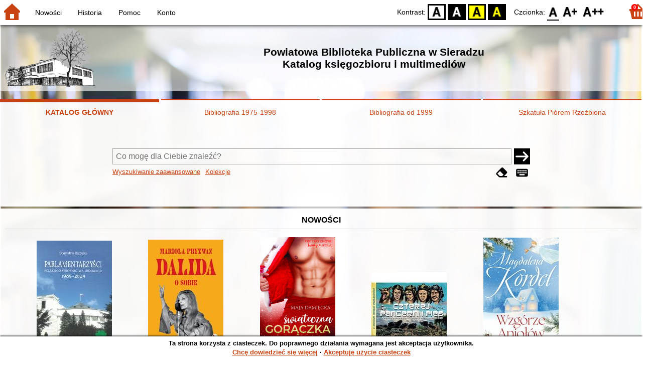

--- FILE ---
content_type: text/html; charset=utf-8
request_url: https://katalog.pbp.sieradz.pl/index.php?KatID=0&amp;typ=record&001=OLM20000815
body_size: 17285
content:
<!DOCTYPE html>
<!-- Moduł SOWA OPAC: SOKRATES-software -->
<!-- ================================== -->
<html>
<head>
    <title>SOWA OPAC : Powiatowa Biblioteka Publiczna w Sieradzu
Katalog księgozbioru i multimediów</title>
    <base href="https://katalog.pbp.sieradz.pl/" />
    <meta charset="UTF-8" />
    <meta name="viewport" content="width=device-width, initial-scale=1.0">
    <script src="static/ext/js/jquery.js?version-6.9.3"></script>
    
    <script>
        window.base_href = 'https://katalog.pbp.sieradz.pl/';
        window.base_acc_uri = 'https://katalog.pbp.sieradz.pl/index.php';
        window.motif = "gnom";
        window.index_file = "index.php";
        window.kat_id = "0";
        window.cat_id = "45720";
    </script>


    
    <meta name="apple-mobile-web-app-title" content="SOWA OPAC" />
    <meta name="application-name" content="SOWA OPAC" />
    <meta name="msapplication-config" content="static/img/logo/browserconfig.xml" />
    <meta name="theme-color" content="#ffffff" />
    <meta name="description" content="Wyszukiwanie książek, audiobooków i e-booków w bibliotece. Znajdź, zarezerwuj i wypożycz książkę w bibliotece. Odkryj bibliotekę. Łączą nas książki! 📖" />
                        <meta name="agenda" content="00" data-name="Wypożyczalnia dla Dzieci" data-locker="" />
                    <meta name="agenda" content="01" data-name="Czytelnia dla Dzieci" data-locker="" />
                    <meta name="agenda" content="10" data-name="Wypożyczalnia dla Dorosłych" data-locker="" />
                    <meta name="agenda" content="11" data-name="Czytelnia dla Dorosłych" data-locker="" />
                    <meta name="agenda" content="21" data-name="Dział wewnętrzny" data-locker="" />
                    <meta name="agenda" content="30" data-name="Multimedia" data-locker="" />
            
    <link rel="apple-touch-icon" sizes="180x180" href="static/img/logo/sowa-opac-180.png" />
    <link rel="manifest" href="static/img/logo/manifest.json" />
    <link rel="icon" type="image/png" href="static/img/logo/sowa-opac-32.png" sizes="32x32" />
    <link rel="icon" type="image/png" href="static/img/logo/sowa-opac-16.png" sizes="16x16" />
        <link rel="stylesheet" href="static/ext/css/normalize.css?version-6.9.3" media="screen" />
            <link rel="stylesheet" href="motives/gnom.css?version-6.9.3" />
    
            <script defer src="static/js.font/all.min.js?version-6.9.3"></script>
    
    <script src="static/lang/pl_PL/js/language.js?version-6.9.3"></script>
    <script src="static/ext/js/jquery-ui.js?version-6.9.3"></script>
    <script src="static/ext/js/jquery.mousewheel.js?version-6.9.3"></script>
    <script src="static/ext/js/lightcase.js?version-6.9.3"></script>
    <script src="static/ext/js/jquery.autocomplete.js?version-6.9.3"></script>
    <script src="static/ext/js/jquery.mask.js?version-6.9.3"></script>

    <script src="static/js.min/sowwwa.common.js?version-6.9.3"></script>
    <script src="static/js.min/sowwwa.forms.js?version-6.9.3"></script>

    <link rel="stylesheet" href="static/ext/css/jquery-ui.css?version-6.9.3" media="screen" />
    <link rel="stylesheet" href="static/ext/css/lightcase.css?version-6.9.3" media="screen" />

    <link rel="stylesheet" href="static/css.min/sowwwa.common.css?version-6.9.3" />

    
    <script>
  (function(i,s,o,g,r,a,m){i['GoogleAnalyticsObject']=r;i[r]=i[r]||function(){
  (i[r].q=i[r].q||[]).push(arguments)},i[r].l=1*new Date();a=s.createElement(o),
  m=s.getElementsByTagName(o)[0];a.async=1;a.src=g;m.parentNode.insertBefore(a,m)
  })(window,document,'script','//www.google-analytics.com/analytics.js','ga');

  ga('create', 'UA-47320898-4', 'auto');
  ga('send', 'pageview');

</script>

                            
    <script>
        (function($) {
            $.fn.goTo = function(offset) {
                $('html, body').animate({
                    scrollTop: ($(this).offset().top+offset) + 'px'
                }, 'fast');
                return this; // for chaining...
            }
        })(jQuery);

        jQuery(document).ready(function() {

            $('#nav-home').click(function(){
                location.href = 'https://katalog.pbp.sieradz.pl/index.php?KatID=0&new=1';
            });

            $('#nav-basket').click(function() {
                location.href = 'https://katalog.pbp.sieradz.pl/index.php?KatID=0&typ=basket';
            });

            $('#nav-burger').click(function() {
                $('#accessibility-settings').removeClass("acc-expand");
                $('nav').toggleClass("nav-expand");
            });

            $('.acc-menu-burger > a').click(function() {
                let nav = $('nav');
                if (!nav.hasClass("nav-expand")) {
                    nav.addClass("nav-expand");
                }

                $('#nav-menu-item-last').goTo(0);

                return false;
            });

            $('#accessibility-burger').click(function() {
                $('#nav-menu').removeClass("nav-expand");
                $('#accessibility-settings').toggleClass("acc-expand");
            });

            $('#more-instances').on('click touchstart', more_instances);

            $('.fontsize-icon').click(function() {
                setBodyClass($(this).attr('data-fontsize'), ['fsbg', 'fsbt']);
            });

            $('.contrast-icon').click(function() {
                setBodyClass($(this).attr('data-contrast'), ['bw', 'yb', 'by']);
            });

            var a_form = setup_search_forms();

            initLastFocused();
            check_and_init_local_basket(0, '');
            $('a[data-rel^=lightcase]').lightcase({
                maxHeight: 1500,
                shrinkFactor: .90
            });

            $(".sendmail-link").lightcase({

            });

            $(".stream-link").lightcase({
                transition: 'none',
                width: 600,
                height: 400,
                iframe: {
                    webkitAllowFullScreen: 'true',
                    mozallowfullscreen: 'true',
                    allowFullScreen: 'true'
                }
            });

            $('a[data-001]').each(function(){
                let f001 = $(this).attr('data-001');
                $(this).attr('href', window.base_acc_uri+'?KatID='+window.kat_id+'&typ=record&001='+encodeURI(f001))
            });

            $('.popup-search-link').click(links_search_click);

            
            check_teka_picker();
            check_session_cookie();
            install_information_cloud();

            let websowa = new WebsowaConnector("https://web.sieradz-pbp.sowa.pl");

        }); // document.ready

    </script>
        

</head>
<body>


    

    
    <div class="container">
        <header>
            <div id="navibar">
                <nav>
                    <div><button id="nav-home" accesskey="d"><i class="fa-sharp fa-solid fa-house"></i></button><button id="nav-burger" accesskey="m"><i class="fa-solid fa-bars"></i></button></div>
                                        <div id="nav-links">
                        <ul id="nav-menu">
                            
                                                            <li>
                                    <a href="#"  onclick="Collection('nowosci',1); return false;">
                                        Nowości
                                                                            </a>
                                </li>
                                                            <li>
                                    <a href="https://katalog.pbp.sieradz.pl/index.php?KatID=0&amp;typ=hist" >
                                        Historia
                                                                            </a>
                                </li>
                                                            <li>
                                    <a href="https://katalog.pbp.sieradz.pl/index.php?KatID=0&amp;typ=help&amp;p=default" >
                                        Pomoc
                                                                            </a>
                                </li>
                                                            <li id="nav-menu-item-last">
                                    <a href="https://katalog.pbp.sieradz.pl/index.php?KatID=0&amp;typ=acc&amp;id=info" >
                                        Konto
                                                                                    <span class="nav-menu-sub">(zaloguj)</span>
                                                                            </a>
                                </li>
                                                                                </ul>
                    </div>
                                    </nav>
                <div id="right-wing">
                    <button id="accessibility-burger"><i class="fa-solid fa-eye-low-vision"></i></button>
                    <div id="accessibility-settings">
                        <div id="accessibility-contrast">
                            <span>Kontrast:</span>
                            <button id="contrast-default" data-contrast="default" class="contrast-icon">D</button>
                            <button id="contrast-bw" data-contrast="bw" class="contrast-icon">BW</button>
                            <button id="contrast-yb" data-contrast="yb" class="contrast-icon">YB</button>
                            <button id="contrast-by" data-contrast="by" class="contrast-icon">BY</button>
                        </div>
                        <div id="accessibility-size">
                            <span>Czcionka:</span>
                            <button id="fontsize-normal" data-fontsize="default" class="fontsize-icon">F0</button>
                            <button id="fontsize-bigger" data-fontsize="fsbg" class="fontsize-icon">F1</button>
                            <button id="fontsize-biggas" data-fontsize="fsbt" class="fontsize-icon">F2</button>
                        </div>
                    </div>
                                            <button id="nav-basket" accesskey="k">
                            <span class="fa-layers fa-fw">
                                <i class="fa-sharp fa-solid fa-basket-shopping"></i>
                                <span id="basket-size" class="fa-layers-counter">0</span>
                            </span>
                        </button>
                                    </div>
            </div>
            <div id="header">
                <div id="n-header-logo-left">
                                            <img src="site/media/logoPBP-bez-tla-132.png"
                                                                            style="cursor: pointer;"
                                                            onclick="window.open('http://pbp.sieradz.pl/')"
                                                                            />
                                    </div>
                <div id="n-header-center">
                    <h2>Powiatowa Biblioteka Publiczna w Sieradzu<br />
Katalog księgozbioru i multimediów</h2>
                </div>
                <div id="n-header-logo-right">
                                    </div>
            </div>
        </header>

        <div role="search" class="mainpage-panel ">
            <div id="instance-choice">
                                                    <a href="index.php?KatID=0"
                                                    class="current-instance"
                                            >
                        KATALOG GŁÓWNY
                    </a>
                                    <a href="index.php?KatID=1"
                                                                                class="other-instance-1"
                                            >
                        Bibliografia 1975-1998
                    </a>
                                    <a href="index.php?KatID=2"
                                                                                class="other-instance-2"
                                            >
                        Bibliografia od 1999
                    </a>
                                    <a href="index.php?KatID=3"
                                                                                class="other-instance-3"
                                            >
                        Szkatuła Piórem Rzeźbiona
                    </a>
                                                    <a href="javascript:;" id="more-instances" class="max-instance-3">
                        <i class="fa-solid fa-square-caret-down"></i>
                    </a>
                            </div>
            <div id="more-instances-container"></div>

    
            <form name="f" id="ff" method="post" action="index.php" data-search="ss">
                <input name="KatID" type="hidden" value="0" />
                <input type="hidden" name="typ" value="repl" />
                <input type="hidden" name="search_way" value="ss" />
                
                <div id="simple-search">
                    <div class="search-area">
                        <div id="simple-search-area">
                            <div class="simple-search-input">
                                <input id="simple-search-phrase" type="search" name="ss_phrase"
                                       value="" autocomplete="off" placeholder="Co mogę dla Ciebie znaleźć?" />
                            </div>
                            <button title="Szukaj" type="submit" name="sm">
                                <span class="submit-arrow"><i class="fa-solid fa-arrow-right"></i></span>
                                <span class="submit-pending"><i class="fa-solid fa-spinner fa-pulse"></i></span>
                            </button>
                        </div>
                        <div class="search-under-bar">
                            <div class="search-toggle">
                                <span><a href="javascript:;" class="advanced-search-toggle">Wyszukiwanie zaawansowane</a></span>
                                                                    <span><a href="javascript:;" class="collection-search-toggle">Kolekcje</a></span>
                                                            </div>
                            <div class="search-form-buttons">
                                                                <a href="javascript:;" class="a-fa-eraser" title="Wyczyść formularz"><i class="fa-solid fa-eraser"></i></a>
                                <a href="javascript:;" class="a-fa-keyboard" title="Znaki specjalne"><i class="fa-solid fa-keyboard"></i></a>
                            </div>
                        </div>
                    </div>
                </div>
                <div id="collection-search">
                    <div class="search-area">
                        <div id="collection-search-area">
                            <div class="collection-search-select styled-select">
                                <select id="collection-search-select" name="collection_id">
                                    <option value="">Wybierz kolekcję z listy</option>
                                                                            <option value="nowosci">Nowości</option>
                                                                            <option value="0005">Laureaci nagrody Fundacji im. Kościelskich</option>
                                                                            <option value="0011">Sieradz i okolice</option>
                                                                            <option value="0013">Zjawiska paranormalne</option>
                                                                            <option value="0007">Doradztwo zawodowe i rozwój osobisty</option>
                                                                            <option value="0002">Metodologia badań</option>
                                                                            <option value="0006">Książki z dużą czcionką</option>
                                                                            <option value="0014">Służby specjalne</option>
                                                                            <option value="0009">Żołnierze wyklęci</option>
                                                                            <option value="0004">Laureaci nagrody ANGELUS</option>
                                                                            <option value="0012">Aleja Książek KMF "Sagitta"</option>
                                                                            <option value="0010">Autyzm</option>
                                                                            <option value="0003">Laureaci nagrody NIKE</option>
                                                                            <option value="0008">Ekranizacje</option>
                                                                            <option value="0015">Laureaci nagrody im. Zajdla</option>
                                                                            <option value="0016">Laureaci nagrody im. Kapuścińskiego</option>
                                                                            <option value="0017">Hobby</option>
                                                                            <option value="0018">Depresja</option>
                                                                            <option value="0019">Socjotechnika, manipulacja, dezinformacja</option>
                                                                            <option value="0020">ADHD</option>
                                                                            <option value="0021">Rekomendacje bibliotekarzy</option>
                                                                            <option value="0022">Pitavale</option>
                                                                            <option value="0023">Kryminały retro/kryminały PRL</option>
                                                                            <option value="0024">Książki obcojęzyczne</option>
                                                                            <option value="0025">Dinozaury</option>
                                                                            <option value="0026">Roboty</option>
                                                                            <option value="0027">Nagroda Złoty Ekslibris</option>
                                                                            <option value="0028">Publikacje KMF "Sagitta"</option>
                                                                    </select>
                                <i class="fa-sharp fa-solid fa-caret-down"></i>
                            </div>

                            <button title="Szukaj" type="submit" name="sm">
                                <span class="submit-arrow"><i class="fa-solid fa-arrow-right"></i></span>
                                <span class="submit-pending"><i class="fa-solid fa-spinner fa-pulse"></i></span>
                            </button>
                        </div>
                        <div class="search-under-bar">
                            <div class="search-toggle">
                                <span><a href="javascript:;" class="simple-search-toggle">Wyszukiwanie proste</a></span>
                                <span><a href="javascript:;" class="advanced-search-toggle">Wyszukiwanie zaawansowane</a></span>
                            </div>
                            <div class="search-form-buttons">
                                                                <a href="javascript:;" class="a-fa-eraser" title="Wyczyść formularz"><i class="fa-solid fa-eraser"></i></a>
                                                            </div>
                        </div>
                    </div>
                </div>
                <div id="advanced-search">
                    <div class="search-area">
                        <div id="advanced-search-area">
                                                                                                                                                                                                                                    <div id="idx-1" class="styled-select index-select ">
                                    <select name="idx-1">
                                                                                                                                    <option value="TY">Tytuł</option>
                                                                                                                                                                                <option value="FO">Autor</option>
                                                                                                                                                                                <option value="HH">Temat</option>
                                                                                                                                                                                <option value="TS">Tytuł serii</option>
                                                                                                                                                                                <option value="FN">Instytucja</option>
                                                                                                                                                                                <option value="FM">Nazwa imprezy</option>
                                                                                                                                                                                <option value="W4">Wydawca</option>
                                                                                                                                                                                <option value="W1">ISBN</option>
                                                                                                                                                                                                                                                                                                                                                                                                                                                                                                                                                                                                                                                                                                                                                                                                                                                                </select>
                                    <i class="fa-sharp fa-solid fa-caret-down fa-fw"></i>
                                </div>
                                <div id="phr-1" class="advanced-search-input  ">
                                    <input class="phr-input" type="search" name="phr-1" autocomplete="off" placeholder="Wprowadź szukaną frazę indeksu" value="" />
                                    <input class="khw-input" id="khw-1" title="Pokaż indeks" type="button" value="..." />
                                </div>
                                                                <div id="opt-2" class="styled-select opt-select ctrl-empty">
                                    <select name="opt-2">
                                        <option value="i">i</option>
                                        <option value="lub">lub</option>
                                        <option value="oprocz">oprócz</option>
                                    </select>
                                    <i class="fa-sharp fa-solid fa-caret-down fa-fw"></i>
                                </div>
                                                                                                                                                                                                                                                                    <div id="idx-2" class="styled-select index-select ctrl-empty">
                                    <select name="idx-2">
                                                                                                                                                                                                                        <option value="FO">Autor</option>
                                                                                                                                                                                <option value="HH">Temat</option>
                                                                                                                                                                                <option value="TS">Tytuł serii</option>
                                                                                                                                                                                <option value="FN">Instytucja</option>
                                                                                                                                                                                <option value="FM">Nazwa imprezy</option>
                                                                                                                                                                                <option value="W4">Wydawca</option>
                                                                                                                                                                                <option value="W1">ISBN</option>
                                                                                                                                                                                                                        <option value="TY">Tytuł</option>
                                                                                                                                                                                                                                                                                                                                                                                                                                                                                                                                                                                                                                                                                                                                    </select>
                                    <i class="fa-sharp fa-solid fa-caret-down fa-fw"></i>
                                </div>
                                <div id="phr-2" class="advanced-search-input  ctrl-empty">
                                    <input class="phr-input" type="search" name="phr-2" autocomplete="off" placeholder="Wprowadź szukaną frazę indeksu" value="" />
                                    <input class="khw-input" id="khw-2" title="Pokaż indeks" type="button" value="..." />
                                </div>
                                                                <div id="opt-3" class="styled-select opt-select ctrl-empty">
                                    <select name="opt-3">
                                        <option value="i">i</option>
                                        <option value="lub">lub</option>
                                        <option value="oprocz">oprócz</option>
                                    </select>
                                    <i class="fa-sharp fa-solid fa-caret-down fa-fw"></i>
                                </div>
                                                                                                                                                                                                                                                                    <div id="idx-3" class="styled-select index-select ctrl-empty">
                                    <select name="idx-3">
                                                                                                                                                                                                                                                                                                            <option value="HH">Temat</option>
                                                                                                                                                                                <option value="TS">Tytuł serii</option>
                                                                                                                                                                                <option value="FN">Instytucja</option>
                                                                                                                                                                                <option value="FM">Nazwa imprezy</option>
                                                                                                                                                                                <option value="W4">Wydawca</option>
                                                                                                                                                                                <option value="W1">ISBN</option>
                                                                                                                                                                                                                        <option value="TY">Tytuł</option>
                                                                                                                                                                                <option value="FO">Autor</option>
                                                                                                                                                                                                                                                                                                                                                                                                                                                                                                                                                                                                                                                </select>
                                    <i class="fa-sharp fa-solid fa-caret-down fa-fw"></i>
                                </div>
                                <div id="phr-3" class="advanced-search-input  ctrl-empty">
                                    <input class="phr-input" type="search" name="phr-3" autocomplete="off" placeholder="Wprowadź szukaną frazę indeksu" value="" />
                                    <input class="khw-input" id="khw-3" title="Pokaż indeks" type="button" value="..." />
                                </div>
                                                                                        <div id="advanced-add-n-search">
                                <button title="Dodaj warunek" id="plus-one" type="button">
                                    <i class="fa-solid fa-plus"></i>
                                </button>
                                <button title="Szukaj" type="submit" name="sm">
                                    <span class="submit-arrow"><i class="fa-solid fa-arrow-right"></i></span>
                                    <span class="submit-pending"><i class="fa-solid fa-spinner fa-pulse"></i></span>
                                </button>
                            </div>
                        </div>
                        <div class="search-under-bar">
                            <div class="search-toggle">
                                <span><a href="javascript:;" class="simple-search-toggle">Wyszukiwanie proste</a></span>
                                                                    <span><a href="javascript:;" class="collection-search-toggle">Kolekcje</a></span>
                                                            </div>
                            <div class="search-form-buttons">
                                                                <a href="javascript:;" class="a-fa-eraser" title="Wyczyść formularz"><i class="fa-solid fa-eraser"></i></a>
                                <a href="javascript:;" class="a-fa-keyboard" title="Znaki specjalne"><i class="fa-solid fa-keyboard"></i></a>
                            </div>
                        </div>

                    </div>
                </div> 
                

            </form>

        <!-- Tablica znakow -->
        <div id="character-table" class="form-character-table">
            <div id="tab">
                                    <div>
                                            <span class="specchar-char">á</span>
                                            <span class="specchar-char">â</span>
                                            <span class="specchar-char">ă</span>
                                            <span class="specchar-char">ä</span>
                                            <span class="specchar-char">ç</span>
                                            <span class="specchar-char">č</span>
                                            <span class="specchar-char">ď</span>
                                            <span class="specchar-char">đ</span>
                                            <span class="specchar-char">é</span>
                                            <span class="specchar-char">ë</span>
                                            <span class="specchar-char">ě</span>
                                            <span class="specchar-char">í</span>
                                            <span class="specchar-char">î</span>
                                            <span class="specchar-char">ľ</span>
                                            <span class="specchar-char">ĺ</span>
                                            <span class="specchar-char">ň</span>
                                            <span class="specchar-char">ô</span>
                                            <span class="specchar-char">ő</span>
                                            <span class="specchar-char">ö</span>
                                            <span class="specchar-char">ŕ</span>
                                            <span class="specchar-char">ř</span>
                                            <span class="specchar-char">ş</span>
                                            <span class="specchar-char">š</span>
                                            <span class="specchar-char">ţ</span>
                                            <span class="specchar-char">ť</span>
                                            <span class="specchar-char">ů</span>
                                            <span class="specchar-char">ú</span>
                                            <span class="specchar-char">ű</span>
                                            <span class="specchar-char">ü</span>
                                            <span class="specchar-char">ý</span>
                                            <span class="specchar-char">ž</span>
                                            <span class="specchar-char">®</span>
                                            <span class="specchar-char">€</span>
                                            <span class="specchar-char">ß</span>
                                        </div>
                                    <div>
                                            <span class="specchar-char">Á</span>
                                            <span class="specchar-char">Â</span>
                                            <span class="specchar-char">Ă</span>
                                            <span class="specchar-char">Ä</span>
                                            <span class="specchar-char">Ç</span>
                                            <span class="specchar-char">Č</span>
                                            <span class="specchar-char">Ď</span>
                                            <span class="specchar-char">Đ</span>
                                            <span class="specchar-char">É</span>
                                            <span class="specchar-char">Ë</span>
                                            <span class="specchar-char">Ě</span>
                                            <span class="specchar-char">Í</span>
                                            <span class="specchar-char">Î</span>
                                            <span class="specchar-char">Ľ</span>
                                            <span class="specchar-char">Ĺ</span>
                                            <span class="specchar-char">Ň</span>
                                            <span class="specchar-char">Ô</span>
                                            <span class="specchar-char">Ő</span>
                                            <span class="specchar-char">Ö</span>
                                            <span class="specchar-char">Ŕ</span>
                                            <span class="specchar-char">Ř</span>
                                            <span class="specchar-char">Ş</span>
                                            <span class="specchar-char">Š</span>
                                            <span class="specchar-char">Ţ</span>
                                            <span class="specchar-char">Ť</span>
                                            <span class="specchar-char">Ů</span>
                                            <span class="specchar-char">Ú</span>
                                            <span class="specchar-char">Ű</span>
                                            <span class="specchar-char">Ü</span>
                                            <span class="specchar-char">Ý</span>
                                            <span class="specchar-char">Ž</span>
                                            <span class="specchar-char">©</span>
                                            <span class="specchar-char">§</span>
                                            <span class="specchar-char">µ</span>
                                        </div>
                            </div>
        </div>

            <div id="index-search-container">
                <div id="index-search">
                    <form id="ixf">
                        <div id="index-expander"></div>
                        <div id="index-navigation">
                            <div id="index-jump">
                                <input type="search" id="index-jump-phrase" />
                                <button id="index-jump-go" title="Szukaj" type="submit" name="sm">
                                    <i class="fa-solid fa-arrow-right"></i>
                                </button>
                            </div>
                            <div class="paginate-navi">
                                <a rel="nofollow" id="navi-arr-ix-first" title="Przesuń na początek indeksu" class="navi-arr navi-arr-ix-left">
                                    <i class="fa-solid fa-angles-left"></i>
                                </a>
                                <a rel="nofollow" id="navi-arr-ix-prev" title="Przejdź do poprzedniej strony" class="navi-arr navi-arr-ix-left">
                                    <i class="fa-solid fa-angle-left"></i>
                                </a>
                                <a rel="nofollow" id="navi-arr-ix-next" title="Przejdź do następnej strony" class="navi-arr navi-arr-ix-right">
                                    <i class="fa-solid fa-angle-right"></i>
                                </a>
                                <a rel="nofollow" id="navi-arr-ix-last" title="Przesuń na koniec indeksu" class="navi-arr navi-arr-ix-right">
                                    <i class="fa-solid fa-angles-right"></i>
                                </a>
                            </div>
                        </div>
                        <div id="index-phrases">
                                                </div>
                        <div id="index-apply">
                            <button id="index-apply-button" class="plain-button big-button" type="button">
                                <span>Zastosuj</span>
                            </button>
                        </div>
                        <div id="chosen-phrases">
                            Wybrano: <span id="idx-summary"></span>
                        </div>
                    </form>
                </div>
            </div>
    
        </div>

        

    
    
    
                    <div class="mainpage-panel">
                <div class="news-records-panel panel-limited">
                    <div>Nowości</div>
                                        <div>
                                                                                                                                            <div class="news-record-box">
                                <div class="record-thumb">
                                    <div onclick="location.href='https://katalog.pbp.sieradz.pl/index.php?KatID=0&amp;typ=record&001=991053157651705066'" title="Otwórz stronę dla tego rekordu">
                                                                                    <img border="0" src="https://cdn.sieradz-pbp.sowa.pl/f/6ncq19n1dy26d.jpg?imbb=150x9999"  />
                                                                            </div>
                                </div>
                                <div class="news-record-title" title="Parlamentarzyści Polskiego Stronnictwa Ludowego : 1989-2024">
                                    Parlamentarzyści Polskiego Stronnictwa Ludowego : 1989-2024
                                </div>
                            </div>
                                                                                                                                            <div class="news-record-box">
                                <div class="record-thumb">
                                    <div onclick="location.href='https://katalog.pbp.sieradz.pl/index.php?KatID=0&amp;typ=record&001=Kal M25000734'" title="Otwórz stronę dla tego rekordu">
                                                                                    <img border="0" src="https://cdn.sieradz-pbp.sowa.pl/f/v9xyx85drfd46.jpg?imbb=150x9999"  />
                                                                            </div>
                                </div>
                                <div class="news-record-title" title="Dalida o sobie">
                                    Dalida o sobie
                                </div>
                            </div>
                                                                                                                                            <div class="news-record-box">
                                <div class="record-thumb">
                                    <div onclick="location.href='https://katalog.pbp.sieradz.pl/index.php?KatID=0&amp;typ=record&001=Ursynow20000257'" title="Otwórz stronę dla tego rekordu">
                                                                                    <img border="0" src="https://cdn.sieradz-pbp.sowa.pl/f/avk9anp8k4416.jpg?imbb=150x9999"  />
                                                                            </div>
                                </div>
                                <div class="news-record-title" title="Świąteczna gorączka">
                                    Świąteczna gorączka
                                </div>
                            </div>
                                                                                                                                            <div class="news-record-box">
                                <div class="record-thumb">
                                    <div onclick="location.href='https://katalog.pbp.sieradz.pl/index.php?KatID=0&amp;typ=record&001=KrB19002720'" title="Otwórz stronę dla tego rekordu">
                                                                                    <img border="0" src="https://cdn.sieradz-pbp.sowa.pl/f/h21h375ypkjgf.jpg?imbb=150x9999"  />
                                                                            </div>
                                </div>
                                <div class="news-record-title" title="Czterej pancerni i pies : na podstawie powieści Janusza Przymanowskiego">
                                    Czterej pancerni i pies : na podstawie powieści Janusza Przymanowskiego
                                </div>
                            </div>
                                                                                                                                            <div class="news-record-box">
                                <div class="record-thumb">
                                    <div onclick="location.href='https://katalog.pbp.sieradz.pl/index.php?KatID=0&amp;typ=record&001=KROSNO W2025008954'" title="Otwórz stronę dla tego rekordu">
                                                                                    <img border="0" src="https://cdn.sieradz-pbp.sowa.pl/f/byftk7p2tzw5b.jpg?imbb=150x9999"  />
                                                                            </div>
                                </div>
                                <div class="news-record-title" title="Wzgórze Aniołów">
                                    Wzgórze Aniołów
                                </div>
                            </div>
                                                <div class="news-record-box">
                            <div class="fa-lg" title="Zobacz wszystkie dokumenty z kolekcji &quot;Nowości&quot;">
                            <span class="news-see-more fa-layers fa-fw" data-form-coll-id="nowosci">
                                <i class="fa-solid fa-circle"></i>
                                <i class="fa-inverse fa-solid fa-ellipsis" data-fa-transform="shrink-4"></i>
                            </span>
                            </div>
                            <div>&nbsp;</div>
                        </div>
                    </div>
                </div>
            </div>
                    <div class="mainpage-panel">
                <div class="news-records-panel panel-limited">
                    <div>Laureaci nagrody Fundacji im. Kościelskich</div>
                                        <div>
                                                                                                                                            <div class="news-record-box">
                                <div class="record-thumb">
                                    <div onclick="location.href='https://katalog.pbp.sieradz.pl/index.php?KatID=0&amp;typ=record&001=SSzK14000783'" title="Otwórz stronę dla tego rekordu">
                                                                                    <img border="0" src="https://cdn.sieradz-pbp.sowa.pl/f/8gh057v3hj2fd.jpg?imbb=150x9999"  />
                                                                            </div>
                                </div>
                                <div class="news-record-title" title="Drach">
                                    Drach
                                </div>
                            </div>
                                                                                                                                            <div class="news-record-box">
                                <div class="record-thumb">
                                    <div onclick="location.href='https://katalog.pbp.sieradz.pl/index.php?KatID=0&amp;typ=record&001=ESId14083720'" title="Otwórz stronę dla tego rekordu">
                                                                                    <img border="0" src="//dziupla.sowa.pl/f/kfv04snty59y2.jpg"  />
                                                                            </div>
                                </div>
                                <div class="news-record-title" title="Lód">
                                    Lód
                                </div>
                            </div>
                                                                                                                                            <div class="news-record-box">
                                <div class="record-thumb">
                                    <div onclick="location.href='https://katalog.pbp.sieradz.pl/index.php?KatID=0&amp;typ=record&001=ESId14057169'" title="Otwórz stronę dla tego rekordu">
                                                                                    <div class="proxy-thumb">
                                                Brak okładki
                                            </div>
                                                                            </div>
                                </div>
                                <div class="news-record-title" title="Dzikie dzieci">
                                    Dzikie dzieci
                                </div>
                            </div>
                                                                                                                                            <div class="news-record-box">
                                <div class="record-thumb">
                                    <div onclick="location.href='https://katalog.pbp.sieradz.pl/index.php?KatID=0&amp;typ=record&001=991052558296605066'" title="Otwórz stronę dla tego rekordu">
                                                                                    <img border="0" src="https://cdn.sieradz-pbp.sowa.pl/f/qys3yzgh5pv0e.jpg?imbb=150x9999"  />
                                                                            </div>
                                </div>
                                <div class="news-record-title" title="Patyki, badyle">
                                    Patyki, badyle
                                </div>
                            </div>
                                                                                                                                            <div class="news-record-box">
                                <div class="record-thumb">
                                    <div onclick="location.href='https://katalog.pbp.sieradz.pl/index.php?KatID=0&amp;typ=record&001=ESId14087549'" title="Otwórz stronę dla tego rekordu">
                                                                                    <div class="proxy-thumb">
                                                Brak okładki
                                            </div>
                                                                            </div>
                                </div>
                                <div class="news-record-title" title="">
                                    
                                </div>
                            </div>
                                                <div class="news-record-box">
                            <div class="fa-lg" title="Zobacz wszystkie dokumenty z kolekcji &quot;Laureaci nagrody Fundacji im. Kościelskich&quot;">
                            <span class="news-see-more fa-layers fa-fw" data-form-coll-id="0005">
                                <i class="fa-solid fa-circle"></i>
                                <i class="fa-inverse fa-solid fa-ellipsis" data-fa-transform="shrink-4"></i>
                            </span>
                            </div>
                            <div>&nbsp;</div>
                        </div>
                    </div>
                </div>
            </div>
                    <div class="mainpage-panel">
                <div class="news-records-panel panel-limited">
                    <div>Sieradz i okolice</div>
                                        <div>
                                                                                                                                            <div class="news-record-box">
                                <div class="record-thumb">
                                    <div onclick="location.href='https://katalog.pbp.sieradz.pl/index.php?KatID=0&amp;typ=record&001=Ursynów13012680'" title="Otwórz stronę dla tego rekordu">
                                                                                    <img border="0" src="https://cdn.sieradz-pbp.sowa.pl/f/2b6xcgd3h362d.jpg?imbb=150x9999"  />
                                                                            </div>
                                </div>
                                <div class="news-record-title" title="Więzienia stalinowskie w Polsce : system, codzienność, represje">
                                    Więzienia stalinowskie w Polsce : system, codzienność, represje
                                </div>
                            </div>
                                                                                                                                            <div class="news-record-box">
                                <div class="record-thumb">
                                    <div onclick="location.href='https://katalog.pbp.sieradz.pl/index.php?KatID=0&amp;typ=record&001=ESId14084437'" title="Otwórz stronę dla tego rekordu">
                                                                                    <div class="proxy-thumb">
                                                Brak okładki
                                            </div>
                                                                            </div>
                                </div>
                                <div class="news-record-title" title="Twórcy pod dachem spółdzielni">
                                    Twórcy pod dachem spółdzielni
                                </div>
                            </div>
                                                                                                                                            <div class="news-record-box">
                                <div class="record-thumb">
                                    <div onclick="location.href='https://katalog.pbp.sieradz.pl/index.php?KatID=0&amp;typ=record&001=ESId16000533'" title="Otwórz stronę dla tego rekordu">
                                                                                    <img border="0" src="https://cdn.sieradz-pbp.sowa.pl/f/3kvcrsptjqyp2.jpg?imbb=150x9999"  />
                                                                            </div>
                                </div>
                                <div class="news-record-title" title="Karate">
                                    Karate
                                </div>
                            </div>
                                                                                                                                            <div class="news-record-box">
                                <div class="record-thumb">
                                    <div onclick="location.href='https://katalog.pbp.sieradz.pl/index.php?KatID=0&amp;typ=record&001=ESId11011466'" title="Otwórz stronę dla tego rekordu">
                                                                                    <img border="0" src="//dziupla.sowa.pl/f/bqot35zzw_gz0.jpg?imwh=191x300"  />
                                                                            </div>
                                </div>
                                <div class="news-record-title" title="Upamiętnione miejsca walki i męczeństwa w województwie sieradzkim 1939-1945 : Przewodnik">
                                    Upamiętnione miejsca walki i męczeństwa w województwie sieradzkim 1939-1945 : Przewodnik
                                </div>
                            </div>
                                                                                                                                            <div class="news-record-box">
                                <div class="record-thumb">
                                    <div onclick="location.href='https://katalog.pbp.sieradz.pl/index.php?KatID=0&amp;typ=record&001=ESId14052293'" title="Otwórz stronę dla tego rekordu">
                                                                                    <div class="proxy-thumb">
                                                Brak okładki
                                            </div>
                                                                            </div>
                                </div>
                                <div class="news-record-title" title="Województwo sieradzkie 1975-1995">
                                    Województwo sieradzkie 1975-1995
                                </div>
                            </div>
                                                <div class="news-record-box">
                            <div class="fa-lg" title="Zobacz wszystkie dokumenty z kolekcji &quot;Sieradz i okolice&quot;">
                            <span class="news-see-more fa-layers fa-fw" data-form-coll-id="0011">
                                <i class="fa-solid fa-circle"></i>
                                <i class="fa-inverse fa-solid fa-ellipsis" data-fa-transform="shrink-4"></i>
                            </span>
                            </div>
                            <div>&nbsp;</div>
                        </div>
                    </div>
                </div>
            </div>
                    <div class="mainpage-panel">
                <div class="news-records-panel panel-limited">
                    <div>Zjawiska paranormalne</div>
                                        <div>
                                                                                                                                            <div class="news-record-box">
                                <div class="record-thumb">
                                    <div onclick="location.href='https://katalog.pbp.sieradz.pl/index.php?KatID=0&amp;typ=record&001=ESId14072526'" title="Otwórz stronę dla tego rekordu">
                                                                                    <img border="0" src="//dziupla.sowa.pl/f/9t37hvgy56mw2.jpg?imwh=204x300"  />
                                                                            </div>
                                </div>
                                <div class="news-record-title" title="Zaświaty i krainy mityczne : leksykon">
                                    Zaświaty i krainy mityczne : leksykon
                                </div>
                            </div>
                                                                                                                                            <div class="news-record-box">
                                <div class="record-thumb">
                                    <div onclick="location.href='https://katalog.pbp.sieradz.pl/index.php?KatID=0&amp;typ=record&001=ESId14057356'" title="Otwórz stronę dla tego rekordu">
                                                                                    <img border="0" src="//dziupla.sowa.pl/f/1n9fqtf0cams1.jpg"  />
                                                                            </div>
                                </div>
                                <div class="news-record-title" title="Feng Shui : drzwi do szczęścia : harmonia, zdrowie, dostatek i szczęście">
                                    Feng Shui : drzwi do szczęścia : harmonia, zdrowie, dostatek i szczęście
                                </div>
                            </div>
                                                                                                                                            <div class="news-record-box">
                                <div class="record-thumb">
                                    <div onclick="location.href='https://katalog.pbp.sieradz.pl/index.php?KatID=0&amp;typ=record&001=ESId14049954'" title="Otwórz stronę dla tego rekordu">
                                                                                    <img border="0" src="//dziupla.sowa.pl/f/lge00akjf5q63.jpg?imwh=210x300"  />
                                                                            </div>
                                </div>
                                <div class="news-record-title" title="Największe tajemnice świata : niezwykłe wydarzenia ostatnich XXV wieków">
                                    Największe tajemnice świata : niezwykłe wydarzenia ostatnich XXV wieków
                                </div>
                            </div>
                                                                                                                                            <div class="news-record-box">
                                <div class="record-thumb">
                                    <div onclick="location.href='https://katalog.pbp.sieradz.pl/index.php?KatID=0&amp;typ=record&001=ESId11004887'" title="Otwórz stronę dla tego rekordu">
                                                                                    <img border="0" src="//dziupla.sowa.pl/f/vcfv60ib40zq1.jpg?imwh=210x300"  />
                                                                            </div>
                                </div>
                                <div class="news-record-title" title="Człowiek i Tamci - z Kosmosu">
                                    Człowiek i Tamci - z Kosmosu
                                </div>
                            </div>
                                                                                                                                            <div class="news-record-box">
                                <div class="record-thumb">
                                    <div onclick="location.href='https://katalog.pbp.sieradz.pl/index.php?KatID=0&amp;typ=record&001=ESId14012942'" title="Otwórz stronę dla tego rekordu">
                                                                                    <div class="proxy-thumb">
                                                Brak okładki
                                            </div>
                                                                            </div>
                                </div>
                                <div class="news-record-title" title="">
                                    
                                </div>
                            </div>
                                                <div class="news-record-box">
                            <div class="fa-lg" title="Zobacz wszystkie dokumenty z kolekcji &quot;Zjawiska paranormalne&quot;">
                            <span class="news-see-more fa-layers fa-fw" data-form-coll-id="0013">
                                <i class="fa-solid fa-circle"></i>
                                <i class="fa-inverse fa-solid fa-ellipsis" data-fa-transform="shrink-4"></i>
                            </span>
                            </div>
                            <div>&nbsp;</div>
                        </div>
                    </div>
                </div>
            </div>
                    <div class="mainpage-panel">
                <div class="news-records-panel panel-limited">
                    <div>Doradztwo zawodowe i rozwój osobisty</div>
                                        <div>
                                                                                                                                            <div class="news-record-box">
                                <div class="record-thumb">
                                    <div onclick="location.href='https://katalog.pbp.sieradz.pl/index.php?KatID=0&amp;typ=record&001=ESId14088365'" title="Otwórz stronę dla tego rekordu">
                                                                                    <img border="0" src="https://cdn.sieradz-pbp.sowa.pl/f/9qrjz7eszfe94.jpg?imbb=150x9999"  />
                                                                            </div>
                                </div>
                                <div class="news-record-title" title="Wypalenie zawodowe : przyczyny i zapobieganie">
                                    Wypalenie zawodowe : przyczyny i zapobieganie
                                </div>
                            </div>
                                                                                                                                            <div class="news-record-box">
                                <div class="record-thumb">
                                    <div onclick="location.href='https://katalog.pbp.sieradz.pl/index.php?KatID=0&amp;typ=record&001=ESId14049598'" title="Otwórz stronę dla tego rekordu">
                                                                                    <div class="proxy-thumb">
                                                Brak okładki
                                            </div>
                                                                            </div>
                                </div>
                                <div class="news-record-title" title="Umiejętności menedżerskie">
                                    Umiejętności menedżerskie
                                </div>
                            </div>
                                                                                                                                            <div class="news-record-box">
                                <div class="record-thumb">
                                    <div onclick="location.href='https://katalog.pbp.sieradz.pl/index.php?KatID=0&amp;typ=record&001=ESId14079042'" title="Otwórz stronę dla tego rekordu">
                                                                                    <img border="0" src="//dziupla.sowa.pl/f/l02skf58k7jw0.jpg"  />
                                                                            </div>
                                </div>
                                <div class="news-record-title" title="Szukam pracy : dla kobiet z wyższym wykształceniem">
                                    Szukam pracy : dla kobiet z wyższym wykształceniem
                                </div>
                            </div>
                                                                                                                                            <div class="news-record-box">
                                <div class="record-thumb">
                                    <div onclick="location.href='https://katalog.pbp.sieradz.pl/index.php?KatID=0&amp;typ=record&001=ESId14067432'" title="Otwórz stronę dla tego rekordu">
                                                                                    <div class="proxy-thumb">
                                                Brak okładki
                                            </div>
                                                                            </div>
                                </div>
                                <div class="news-record-title" title="Kierowanie">
                                    Kierowanie
                                </div>
                            </div>
                                                                                                                                            <div class="news-record-box">
                                <div class="record-thumb">
                                    <div onclick="location.href='https://katalog.pbp.sieradz.pl/index.php?KatID=0&amp;typ=record&001=ESId14066847'" title="Otwórz stronę dla tego rekordu">
                                                                                    <div class="proxy-thumb">
                                                Brak okładki
                                            </div>
                                                                            </div>
                                </div>
                                <div class="news-record-title" title="Praca w zespole">
                                    Praca w zespole
                                </div>
                            </div>
                                                <div class="news-record-box">
                            <div class="fa-lg" title="Zobacz wszystkie dokumenty z kolekcji &quot;Doradztwo zawodowe i rozwój osobisty&quot;">
                            <span class="news-see-more fa-layers fa-fw" data-form-coll-id="0007">
                                <i class="fa-solid fa-circle"></i>
                                <i class="fa-inverse fa-solid fa-ellipsis" data-fa-transform="shrink-4"></i>
                            </span>
                            </div>
                            <div>&nbsp;</div>
                        </div>
                    </div>
                </div>
            </div>
                    <div class="mainpage-panel">
                <div class="news-records-panel panel-limited">
                    <div>Metodologia badań</div>
                                        <div>
                                                                                                                                            <div class="news-record-box">
                                <div class="record-thumb">
                                    <div onclick="location.href='https://katalog.pbp.sieradz.pl/index.php?KatID=0&amp;typ=record&001=ESId14020975'" title="Otwórz stronę dla tego rekordu">
                                                                                    <img border="0" src="//dziupla.sowa.pl/f/4grpgrjw28yc0.jpg?imwh=215x300"  />
                                                                            </div>
                                </div>
                                <div class="news-record-title" title="Wstęp do badań historycznych">
                                    Wstęp do badań historycznych
                                </div>
                            </div>
                                                                                                                                            <div class="news-record-box">
                                <div class="record-thumb">
                                    <div onclick="location.href='https://katalog.pbp.sieradz.pl/index.php?KatID=0&amp;typ=record&001=ESId14036587'" title="Otwórz stronę dla tego rekordu">
                                                                                    <div class="proxy-thumb">
                                                Brak okładki
                                            </div>
                                                                            </div>
                                </div>
                                <div class="news-record-title" title="Nauki pomocnicze historii">
                                    Nauki pomocnicze historii
                                </div>
                            </div>
                                                                                                                                            <div class="news-record-box">
                                <div class="record-thumb">
                                    <div onclick="location.href='https://katalog.pbp.sieradz.pl/index.php?KatID=0&amp;typ=record&001=ESId14063932'" title="Otwórz stronę dla tego rekordu">
                                                                                    <img border="0" src="//dziupla.sowa.pl/f/fcja7c1_h3sq1.jpg?imwh=214x300"  />
                                                                            </div>
                                </div>
                                <div class="news-record-title" title="Metody statystyczne w badaniach sondażowych rynku">
                                    Metody statystyczne w badaniach sondażowych rynku
                                </div>
                            </div>
                                                                                                                                            <div class="news-record-box">
                                <div class="record-thumb">
                                    <div onclick="location.href='https://katalog.pbp.sieradz.pl/index.php?KatID=0&amp;typ=record&001=ESId14067580'" title="Otwórz stronę dla tego rekordu">
                                                                                    <div class="proxy-thumb">
                                                Brak okładki
                                            </div>
                                                                            </div>
                                </div>
                                <div class="news-record-title" title="Analiza statystyczna w psychologii i pedagogice">
                                    Analiza statystyczna w psychologii i pedagogice
                                </div>
                            </div>
                                                                                                                                            <div class="news-record-box">
                                <div class="record-thumb">
                                    <div onclick="location.href='https://katalog.pbp.sieradz.pl/index.php?KatID=0&amp;typ=record&001=ESId14083585'" title="Otwórz stronę dla tego rekordu">
                                                                                    <img border="0" src="//dziupla.sowa.pl/f/7lybjjlvec_t2.jpg?imwh=210x300"  />
                                                                            </div>
                                </div>
                                <div class="news-record-title" title="Podstawy badań społecznych">
                                    Podstawy badań społecznych
                                </div>
                            </div>
                                                <div class="news-record-box">
                            <div class="fa-lg" title="Zobacz wszystkie dokumenty z kolekcji &quot;Metodologia badań&quot;">
                            <span class="news-see-more fa-layers fa-fw" data-form-coll-id="0002">
                                <i class="fa-solid fa-circle"></i>
                                <i class="fa-inverse fa-solid fa-ellipsis" data-fa-transform="shrink-4"></i>
                            </span>
                            </div>
                            <div>&nbsp;</div>
                        </div>
                    </div>
                </div>
            </div>
                    <div class="mainpage-panel">
                <div class="news-records-panel panel-limited">
                    <div>Książki z dużą czcionką</div>
                                        <div>
                                                                                                                                            <div class="news-record-box">
                                <div class="record-thumb">
                                    <div onclick="location.href='https://katalog.pbp.sieradz.pl/index.php?KatID=0&amp;typ=record&001=OP M22000762'" title="Otwórz stronę dla tego rekordu">
                                                                                    <img border="0" src="https://cdn.sieradz-pbp.sowa.pl/f/5x39ry82g60g1.jpg?imbb=150x9999"  />
                                                                            </div>
                                </div>
                                <div class="news-record-title" title="Srebrna łyżeczka">
                                    Srebrna łyżeczka
                                </div>
                            </div>
                                                                                                                                            <div class="news-record-box">
                                <div class="record-thumb">
                                    <div onclick="location.href='https://katalog.pbp.sieradz.pl/index.php?KatID=0&amp;typ=record&001=SWI M22000618'" title="Otwórz stronę dla tego rekordu">
                                                                                    <img border="0" src="https://cdn.sieradz-pbp.sowa.pl/f/za6t5s3xy3aca.jpg?imbb=150x9999"  />
                                                                            </div>
                                </div>
                                <div class="news-record-title" title="Zapach szafranu">
                                    Zapach szafranu
                                </div>
                            </div>
                                                                                                                                            <div class="news-record-box">
                                <div class="record-thumb">
                                    <div onclick="location.href='https://katalog.pbp.sieradz.pl/index.php?KatID=0&amp;typ=record&001=Ursynów14007030'" title="Otwórz stronę dla tego rekordu">
                                                                                    <img border="0" src="//dziupla.sowa.pl/f/30rktjw095pr3.jpg?imwh=192x300"  />
                                                                            </div>
                                </div>
                                <div class="news-record-title" title="To, co zostało">
                                    To, co zostało
                                </div>
                            </div>
                                                                                                                                            <div class="news-record-box">
                                <div class="record-thumb">
                                    <div onclick="location.href='https://katalog.pbp.sieradz.pl/index.php?KatID=0&amp;typ=record&001=b52844080'" title="Otwórz stronę dla tego rekordu">
                                                                                    <img border="0" src="https://cdn.sieradz-pbp.sowa.pl/f/gqkrfm9j2h9ee.jpg?imbb=150x9999"  />
                                                                            </div>
                                </div>
                                <div class="news-record-title" title="Nie patrz w tamtą stronę">
                                    Nie patrz w tamtą stronę
                                </div>
                            </div>
                                                                                                                                            <div class="news-record-box">
                                <div class="record-thumb">
                                    <div onclick="location.href='https://katalog.pbp.sieradz.pl/index.php?KatID=0&amp;typ=record&001=oc2018002552'" title="Otwórz stronę dla tego rekordu">
                                                                                    <img border="0" src="https://cdn.sieradz-pbp.sowa.pl/f/z7nqcek8dnve7.jpg?imbb=150x9999"  />
                                                                            </div>
                                </div>
                                <div class="news-record-title" title="Ten czas : wiersze zebrane">
                                    Ten czas : wiersze zebrane
                                </div>
                            </div>
                                                <div class="news-record-box">
                            <div class="fa-lg" title="Zobacz wszystkie dokumenty z kolekcji &quot;Książki z dużą czcionką&quot;">
                            <span class="news-see-more fa-layers fa-fw" data-form-coll-id="0006">
                                <i class="fa-solid fa-circle"></i>
                                <i class="fa-inverse fa-solid fa-ellipsis" data-fa-transform="shrink-4"></i>
                            </span>
                            </div>
                            <div>&nbsp;</div>
                        </div>
                    </div>
                </div>
            </div>
                    <div class="mainpage-panel">
                <div class="news-records-panel panel-limited">
                    <div>Służby specjalne</div>
                                        <div>
                                                                                                                                            <div class="news-record-box">
                                <div class="record-thumb">
                                    <div onclick="location.href='https://katalog.pbp.sieradz.pl/index.php?KatID=0&amp;typ=record&001=ESId19000204'" title="Otwórz stronę dla tego rekordu">
                                                                                    <img border="0" src="https://cdn.sieradz-pbp.sowa.pl/f/rhc22txdwvgd1.jpg?imbb=150x9999"  />
                                                                            </div>
                                </div>
                                <div class="news-record-title" title="Wielka gra : sekretna wojna o Azję Środkową">
                                    Wielka gra : sekretna wojna o Azję Środkową
                                </div>
                            </div>
                                                                                                                                            <div class="news-record-box">
                                <div class="record-thumb">
                                    <div onclick="location.href='https://katalog.pbp.sieradz.pl/index.php?KatID=0&amp;typ=record&001=Ursynow21010459'" title="Otwórz stronę dla tego rekordu">
                                                                                    <img border="0" src="https://cdn.sieradz-pbp.sowa.pl/f/f18g651ajars8.jpg?imbb=150x9999"  />
                                                                            </div>
                                </div>
                                <div class="news-record-title" title="Hiacynt : PRL wobec homoseksualistów">
                                    Hiacynt : PRL wobec homoseksualistów
                                </div>
                            </div>
                                                                                                                                            <div class="news-record-box">
                                <div class="record-thumb">
                                    <div onclick="location.href='https://katalog.pbp.sieradz.pl/index.php?KatID=0&amp;typ=record&001=oc2012005300'" title="Otwórz stronę dla tego rekordu">
                                                                                    <img border="0" src="https://cdn.sieradz-pbp.sowa.pl/f/pe94zb1d3pp79.jpg?imbb=150x9999"  />
                                                                            </div>
                                </div>
                                <div class="news-record-title" title="Psy Stalina">
                                    Psy Stalina
                                </div>
                            </div>
                                                                                                                                            <div class="news-record-box">
                                <div class="record-thumb">
                                    <div onclick="location.href='https://katalog.pbp.sieradz.pl/index.php?KatID=0&amp;typ=record&001=Op2015010654'" title="Otwórz stronę dla tego rekordu">
                                                                                    <img border="0" src="https://cdn.sieradz-pbp.sowa.pl/f/6gezd2de7jrg7.jpg?imbb=150x9999"  />
                                                                            </div>
                                </div>
                                <div class="news-record-title" title="Depresja miliardera : historia Ryszarda Krauzego, jednego z najbogatszych Polaków">
                                    Depresja miliardera : historia Ryszarda Krauzego, jednego z najbogatszych Polaków
                                </div>
                            </div>
                                                                                                                                            <div class="news-record-box">
                                <div class="record-thumb">
                                    <div onclick="location.href='https://katalog.pbp.sieradz.pl/index.php?KatID=0&amp;typ=record&001=b48458041'" title="Otwórz stronę dla tego rekordu">
                                                                                    <img border="0" src="https://cdn.sieradz-pbp.sowa.pl/f/8z3cndp28h7p3.jpg?imbb=150x9999"  />
                                                                            </div>
                                </div>
                                <div class="news-record-title" title="Licencja na zabijanie : komanda śmierci tajnych służb">
                                    Licencja na zabijanie : komanda śmierci tajnych służb
                                </div>
                            </div>
                                                <div class="news-record-box">
                            <div class="fa-lg" title="Zobacz wszystkie dokumenty z kolekcji &quot;Służby specjalne&quot;">
                            <span class="news-see-more fa-layers fa-fw" data-form-coll-id="0014">
                                <i class="fa-solid fa-circle"></i>
                                <i class="fa-inverse fa-solid fa-ellipsis" data-fa-transform="shrink-4"></i>
                            </span>
                            </div>
                            <div>&nbsp;</div>
                        </div>
                    </div>
                </div>
            </div>
                    <div class="mainpage-panel">
                <div class="news-records-panel panel-limited">
                    <div>Żołnierze wyklęci</div>
                                        <div>
                                                                                                                                            <div class="news-record-box">
                                <div class="record-thumb">
                                    <div onclick="location.href='https://katalog.pbp.sieradz.pl/index.php?KatID=0&amp;typ=record&001=b59366977'" title="Otwórz stronę dla tego rekordu">
                                                                                    <img border="0" src="https://cdn.sieradz-pbp.sowa.pl/f/95xqk9r9w8mm6.jpg?imbb=150x9999"  />
                                                                            </div>
                                </div>
                                <div class="news-record-title" title="Ta nasza wolność : reportaże historyczne">
                                    Ta nasza wolność : reportaże historyczne
                                </div>
                            </div>
                                                                                                                                            <div class="news-record-box">
                                <div class="record-thumb">
                                    <div onclick="location.href='https://katalog.pbp.sieradz.pl/index.php?KatID=0&amp;typ=record&001=b54697876'" title="Otwórz stronę dla tego rekordu">
                                                                                    <img border="0" src="https://cdn.sieradz-pbp.sowa.pl/f/gm6nhmpnxpq31.jpg?imbb=150x9999"  />
                                                                            </div>
                                </div>
                                <div class="news-record-title" title="Randka z wrogiem">
                                    Randka z wrogiem
                                </div>
                            </div>
                                                                                                                                            <div class="news-record-box">
                                <div class="record-thumb">
                                    <div onclick="location.href='https://katalog.pbp.sieradz.pl/index.php?KatID=0&amp;typ=record&001=ESId14060112'" title="Otwórz stronę dla tego rekordu">
                                                                                    <img border="0" src="//dziupla.sowa.pl/f/8y7i_tow7a9i2.jpg"  />
                                                                            </div>
                                </div>
                                <div class="news-record-title" title="Humer i inni">
                                    Humer i inni
                                </div>
                            </div>
                                                                                                                                            <div class="news-record-box">
                                <div class="record-thumb">
                                    <div onclick="location.href='https://katalog.pbp.sieradz.pl/index.php?KatID=0&amp;typ=record&001=KAL P21000284'" title="Otwórz stronę dla tego rekordu">
                                                                                    <img border="0" src="https://cdn.sieradz-pbp.sowa.pl/f/6ghk82gfn6t5a.jpg?imbb=150x9999"  />
                                                                            </div>
                                </div>
                                <div class="news-record-title" title="To wszystko przeżyłem...&quot; : wspomnienia">
                                    To wszystko przeżyłem...&quot; : wspomnienia
                                </div>
                            </div>
                                                                                                                                            <div class="news-record-box">
                                <div class="record-thumb">
                                    <div onclick="location.href='https://katalog.pbp.sieradz.pl/index.php?KatID=0&amp;typ=record&001=RzFi2016001387'" title="Otwórz stronę dla tego rekordu">
                                                                                    <img border="0" src="https://cdn.sieradz-pbp.sowa.pl/f/q9bz79hcq5pm3.jpg?imbb=150x9999"  />
                                                                            </div>
                                </div>
                                <div class="news-record-title" title="Bitwy Wyklętych">
                                    Bitwy Wyklętych
                                </div>
                            </div>
                                                <div class="news-record-box">
                            <div class="fa-lg" title="Zobacz wszystkie dokumenty z kolekcji &quot;Żołnierze wyklęci&quot;">
                            <span class="news-see-more fa-layers fa-fw" data-form-coll-id="0009">
                                <i class="fa-solid fa-circle"></i>
                                <i class="fa-inverse fa-solid fa-ellipsis" data-fa-transform="shrink-4"></i>
                            </span>
                            </div>
                            <div>&nbsp;</div>
                        </div>
                    </div>
                </div>
            </div>
                    <div class="mainpage-panel">
                <div class="news-records-panel panel-limited">
                    <div>Laureaci nagrody ANGELUS</div>
                                        <div>
                                                                                                                                            <div class="news-record-box">
                                <div class="record-thumb">
                                    <div onclick="location.href='https://katalog.pbp.sieradz.pl/index.php?KatID=0&amp;typ=record&001=Ursynow17015197'" title="Otwórz stronę dla tego rekordu">
                                                                                    <img border="0" src="https://cdn.sieradz-pbp.sowa.pl/f/wxa75439yh435.jpg?imbb=150x9999"  />
                                                                            </div>
                                </div>
                                <div class="news-record-title" title="Robinson w Bolechowie">
                                    Robinson w Bolechowie
                                </div>
                            </div>
                                                                                                                                            <div class="news-record-box">
                                <div class="record-thumb">
                                    <div onclick="location.href='https://katalog.pbp.sieradz.pl/index.php?KatID=0&amp;typ=record&001=SRM M18000117'" title="Otwórz stronę dla tego rekordu">
                                                                                    <img border="0" src="https://cdn.sieradz-pbp.sowa.pl/f/8twtv32rcypm4.jpg?imbb=150x9999"  />
                                                                            </div>
                                </div>
                                <div class="news-record-title" title="Tango śmierci / Jurij Wynnyczuk ; przełożył Bohdan Zadura">
                                    Tango śmierci / Jurij Wynnyczuk ; przełożył Bohdan Zadura
                                </div>
                            </div>
                                                                                                                                            <div class="news-record-box">
                                <div class="record-thumb">
                                    <div onclick="location.href='https://katalog.pbp.sieradz.pl/index.php?KatID=0&amp;typ=record&001=0602900906384'" title="Otwórz stronę dla tego rekordu">
                                                                                    <img border="0" src="https://cdn.sieradz-pbp.sowa.pl/f/nb5asx3gtmsta.jpg?imbb=150x9999"  />
                                                                            </div>
                                </div>
                                <div class="news-record-title" title="Fizyka smutku">
                                    Fizyka smutku
                                </div>
                            </div>
                                                                                                                                            <div class="news-record-box">
                                <div class="record-thumb">
                                    <div onclick="location.href='https://katalog.pbp.sieradz.pl/index.php?KatID=0&amp;typ=record&001=ESId14088239'" title="Otwórz stronę dla tego rekordu">
                                                                                    <img border="0" src="https://cdn.sieradz-pbp.sowa.pl/f/yj94a7p766b42.jpg?imbb=150x9999"  />
                                                                            </div>
                                </div>
                                <div class="news-record-title" title="Mesjasze">
                                    Mesjasze
                                </div>
                            </div>
                                                                                                                                            <div class="news-record-box">
                                <div class="record-thumb">
                                    <div onclick="location.href='https://katalog.pbp.sieradz.pl/index.php?KatID=0&amp;typ=record&001=ESId14079585'" title="Otwórz stronę dla tego rekordu">
                                                                                    <img border="0" src="//dziupla.sowa.pl/f/1173ixsz9ro33.jpg?imwh=183x300"  />
                                                                            </div>
                                </div>
                                <div class="news-record-title" title="Śmierć w bunkrze : opowieść o moim ojcu">
                                    Śmierć w bunkrze : opowieść o moim ojcu
                                </div>
                            </div>
                                                <div class="news-record-box">
                            <div class="fa-lg" title="Zobacz wszystkie dokumenty z kolekcji &quot;Laureaci nagrody ANGELUS&quot;">
                            <span class="news-see-more fa-layers fa-fw" data-form-coll-id="0004">
                                <i class="fa-solid fa-circle"></i>
                                <i class="fa-inverse fa-solid fa-ellipsis" data-fa-transform="shrink-4"></i>
                            </span>
                            </div>
                            <div>&nbsp;</div>
                        </div>
                    </div>
                </div>
            </div>
                    <div class="mainpage-panel">
                <div class="news-records-panel panel-limited">
                    <div>Aleja Książek KMF "Sagitta"</div>
                                        <div>
                                                                                                                                            <div class="news-record-box">
                                <div class="record-thumb">
                                    <div onclick="location.href='https://katalog.pbp.sieradz.pl/index.php?KatID=0&amp;typ=record&001=ESId14080481'" title="Otwórz stronę dla tego rekordu">
                                                                                    <img border="0" src="//dziupla.sowa.pl/f/7s3th7yi71yw1.jpg?imwh=199x300"  />
                                                                            </div>
                                </div>
                                <div class="news-record-title" title="Siewca wiatru">
                                    Siewca wiatru
                                </div>
                            </div>
                                                                                                                                            <div class="news-record-box">
                                <div class="record-thumb">
                                    <div onclick="location.href='https://katalog.pbp.sieradz.pl/index.php?KatID=0&amp;typ=record&001=ESId11001687'" title="Otwórz stronę dla tego rekordu">
                                                                                    <img border="0" src="//dziupla.sowa.pl/f/1l5_vybkr70p2.jpg?imwh=217x300"  />
                                                                            </div>
                                </div>
                                <div class="news-record-title" title="Bajki robotów">
                                    Bajki robotów
                                </div>
                            </div>
                                                                                                                                            <div class="news-record-box">
                                <div class="record-thumb">
                                    <div onclick="location.href='https://katalog.pbp.sieradz.pl/index.php?KatID=0&amp;typ=record&001=Ursynów16023883'" title="Otwórz stronę dla tego rekordu">
                                                                                    <img border="0" src="https://cdn.sieradz-pbp.sowa.pl/f/gkfr83tk9ehq0.jpg?imbb=150x9999"  />
                                                                            </div>
                                </div>
                                <div class="news-record-title" title="Königsberg">
                                    Königsberg
                                </div>
                            </div>
                                                                                                                                            <div class="news-record-box">
                                <div class="record-thumb">
                                    <div onclick="location.href='https://katalog.pbp.sieradz.pl/index.php?KatID=0&amp;typ=record&001=ESId14086646'" title="Otwórz stronę dla tego rekordu">
                                                                                    <img border="0" src="https://cdn.sieradz-pbp.sowa.pl/f/an2wm1h8d1cb7.jpg?imbb=150x9999"  />
                                                                            </div>
                                </div>
                                <div class="news-record-title" title="Operacja Dzień Wskrzeszenia">
                                    Operacja Dzień Wskrzeszenia
                                </div>
                            </div>
                                                                                                                                            <div class="news-record-box">
                                <div class="record-thumb">
                                    <div onclick="location.href='https://katalog.pbp.sieradz.pl/index.php?KatID=0&amp;typ=record&001=PIOW18003300'" title="Otwórz stronę dla tego rekordu">
                                                                                    <img border="0" src="https://cdn.sieradz-pbp.sowa.pl/f/yv0wbxp4a2apa.jpg?imbb=150x9999"  />
                                                                            </div>
                                </div>
                                <div class="news-record-title" title="Amerykańscy bogowie">
                                    Amerykańscy bogowie
                                </div>
                            </div>
                                                <div class="news-record-box">
                            <div class="fa-lg" title="Zobacz wszystkie dokumenty z kolekcji &quot;Aleja Książek KMF "Sagitta"&quot;">
                            <span class="news-see-more fa-layers fa-fw" data-form-coll-id="0012">
                                <i class="fa-solid fa-circle"></i>
                                <i class="fa-inverse fa-solid fa-ellipsis" data-fa-transform="shrink-4"></i>
                            </span>
                            </div>
                            <div>&nbsp;</div>
                        </div>
                    </div>
                </div>
            </div>
                    <div class="mainpage-panel">
                <div class="news-records-panel panel-limited">
                    <div>Autyzm</div>
                                        <div>
                                                                                                                                            <div class="news-record-box">
                                <div class="record-thumb">
                                    <div onclick="location.href='https://katalog.pbp.sieradz.pl/index.php?KatID=0&amp;typ=record&001=b32957841'" title="Otwórz stronę dla tego rekordu">
                                                                                    <img border="0" src="https://cdn.sieradz-pbp.sowa.pl/f/wyrxdda7pt07d.jpg?imbb=150x9999"  />
                                                                            </div>
                                </div>
                                <div class="news-record-title" title="Nowe historyjki społeczne">
                                    Nowe historyjki społeczne
                                </div>
                            </div>
                                                                                                                                            <div class="news-record-box">
                                <div class="record-thumb">
                                    <div onclick="location.href='https://katalog.pbp.sieradz.pl/index.php?KatID=0&amp;typ=record&001=ESId14036736'" title="Otwórz stronę dla tego rekordu">
                                                                                    <div class="proxy-thumb">
                                                Brak okładki
                                            </div>
                                                                            </div>
                                </div>
                                <div class="news-record-title" title="Dziecko autystyczne : dziennik terapeuty">
                                    Dziecko autystyczne : dziennik terapeuty
                                </div>
                            </div>
                                                                                                                                            <div class="news-record-box">
                                <div class="record-thumb">
                                    <div onclick="location.href='https://katalog.pbp.sieradz.pl/index.php?KatID=0&amp;typ=record&001=ESId14087039'" title="Otwórz stronę dla tego rekordu">
                                                                                    <img border="0" src="//dziupla.sowa.pl/f/oblix01jaod22.jpg?imwh=185x300"  />
                                                                            </div>
                                </div>
                                <div class="news-record-title" title="Urodziłem się pewnego błękitnego dnia : pamiętniki nadzwyczajnego umysłu z zespołem Aspergera">
                                    Urodziłem się pewnego błękitnego dnia : pamiętniki nadzwyczajnego umysłu z zespołem Aspergera
                                </div>
                            </div>
                                                                                                                                            <div class="news-record-box">
                                <div class="record-thumb">
                                    <div onclick="location.href='https://katalog.pbp.sieradz.pl/index.php?KatID=0&amp;typ=record&001=PPBP19002060'" title="Otwórz stronę dla tego rekordu">
                                                                                    <img border="0" src="https://cdn.sieradz-pbp.sowa.pl/f/717getprhn754.jpg?imbb=150x9999"  />
                                                                            </div>
                                </div>
                                <div class="news-record-title" title="Dzieci nadpobudliwe psychoruchowo w wieku przedszkolnym : program terapii i wspomagania rozwoju oraz scenariusze zajęć">
                                    Dzieci nadpobudliwe psychoruchowo w wieku przedszkolnym : program terapii i wspomagania rozwoju oraz scenariusze zajęć
                                </div>
                            </div>
                                                                                                                                            <div class="news-record-box">
                                <div class="record-thumb">
                                    <div onclick="location.href='https://katalog.pbp.sieradz.pl/index.php?KatID=0&amp;typ=record&001=SLE M19000635'" title="Otwórz stronę dla tego rekordu">
                                                                                    <img border="0" src="https://cdn.sieradz-pbp.sowa.pl/f/e8n16t8z805v5.jpg?imbb=150x9999"  />
                                                                            </div>
                                </div>
                                <div class="news-record-title" title="Doskonały projekt : książka o AUTYZMIE">
                                    Doskonały projekt : książka o AUTYZMIE
                                </div>
                            </div>
                                                <div class="news-record-box">
                            <div class="fa-lg" title="Zobacz wszystkie dokumenty z kolekcji &quot;Autyzm&quot;">
                            <span class="news-see-more fa-layers fa-fw" data-form-coll-id="0010">
                                <i class="fa-solid fa-circle"></i>
                                <i class="fa-inverse fa-solid fa-ellipsis" data-fa-transform="shrink-4"></i>
                            </span>
                            </div>
                            <div>&nbsp;</div>
                        </div>
                    </div>
                </div>
            </div>
                    <div class="mainpage-panel">
                <div class="news-records-panel panel-limited">
                    <div>Laureaci nagrody NIKE</div>
                                        <div>
                                                                                                                                            <div class="news-record-box">
                                <div class="record-thumb">
                                    <div onclick="location.href='https://katalog.pbp.sieradz.pl/index.php?KatID=0&amp;typ=record&001=ESId14057333'" title="Otwórz stronę dla tego rekordu">
                                                                                    <img border="0" src="//dziupla.sowa.pl/f/ldj29todltw90.jpg?imwh=207x300"  />
                                                                            </div>
                                </div>
                                <div class="news-record-title" title="Widnokrąg">
                                    Widnokrąg
                                </div>
                            </div>
                                                                                                                                            <div class="news-record-box">
                                <div class="record-thumb">
                                    <div onclick="location.href='https://katalog.pbp.sieradz.pl/index.php?KatID=0&amp;typ=record&001=Op2016002460'" title="Otwórz stronę dla tego rekordu">
                                                                                    <img border="0" src="https://cdn.sieradz-pbp.sowa.pl/f/qw7jf0zd1fjh2.jpg?imbb=150x9999"  />
                                                                            </div>
                                </div>
                                <div class="news-record-title" title="Żeby nie było śladów : sprawa Grzegorza Przemyka">
                                    Żeby nie było śladów : sprawa Grzegorza Przemyka
                                </div>
                            </div>
                                                                                                                                            <div class="news-record-box">
                                <div class="record-thumb">
                                    <div onclick="location.href='https://katalog.pbp.sieradz.pl/index.php?KatID=0&amp;typ=record&001=ESId14071072'" title="Otwórz stronę dla tego rekordu">
                                                                                    <img border="0" src="//dziupla.sowa.pl/f/3ov217fs6c8l0.jpg?imwh=189x300"  />
                                                                            </div>
                                </div>
                                <div class="news-record-title" title="Pod Mocnym Aniołem">
                                    Pod Mocnym Aniołem
                                </div>
                            </div>
                                                                                                                                            <div class="news-record-box">
                                <div class="record-thumb">
                                    <div onclick="location.href='https://katalog.pbp.sieradz.pl/index.php?KatID=0&amp;typ=record&001=ESId14081883'" title="Otwórz stronę dla tego rekordu">
                                                                                    <img border="0" src="//dziupla.sowa.pl/f/o48_bzp6yh8f3.jpg?imwh=186x300"  />
                                                                            </div>
                                </div>
                                <div class="news-record-title" title="Bieguni">
                                    Bieguni
                                </div>
                            </div>
                                                                                                                                            <div class="news-record-box">
                                <div class="record-thumb">
                                    <div onclick="location.href='https://katalog.pbp.sieradz.pl/index.php?KatID=0&amp;typ=record&001=ESId14068542'" title="Otwórz stronę dla tego rekordu">
                                                                                    <img border="0" src="//dziupla.sowa.pl/f/qt_10_899e123.jpg?imwh=211x300"  />
                                                                            </div>
                                </div>
                                <div class="news-record-title" title="Chirurgiczna precyzja : elegie i piosenki z lat 1995-1997">
                                    Chirurgiczna precyzja : elegie i piosenki z lat 1995-1997
                                </div>
                            </div>
                                                <div class="news-record-box">
                            <div class="fa-lg" title="Zobacz wszystkie dokumenty z kolekcji &quot;Laureaci nagrody NIKE&quot;">
                            <span class="news-see-more fa-layers fa-fw" data-form-coll-id="0003">
                                <i class="fa-solid fa-circle"></i>
                                <i class="fa-inverse fa-solid fa-ellipsis" data-fa-transform="shrink-4"></i>
                            </span>
                            </div>
                            <div>&nbsp;</div>
                        </div>
                    </div>
                </div>
            </div>
                    <div class="mainpage-panel">
                <div class="news-records-panel panel-limited">
                    <div>Ekranizacje</div>
                                        <div>
                                                                                                                                            <div class="news-record-box">
                                <div class="record-thumb">
                                    <div onclick="location.href='https://katalog.pbp.sieradz.pl/index.php?KatID=0&amp;typ=record&001=WLW M13081053'" title="Otwórz stronę dla tego rekordu">
                                                                                    <img border="0" src="https://cdn.sieradz-pbp.sowa.pl/f/7mz3cpn5a4r1e.jpg?imbb=150x9999"  />
                                                                            </div>
                                </div>
                                <div class="news-record-title" title="I wciąż ją kocham">
                                    I wciąż ją kocham
                                </div>
                            </div>
                                                                                                                                            <div class="news-record-box">
                                <div class="record-thumb">
                                    <div onclick="location.href='https://katalog.pbp.sieradz.pl/index.php?KatID=0&amp;typ=record&001=ESId14087524'" title="Otwórz stronę dla tego rekordu">
                                                                                    <img border="0" src="https://cdn.sieradz-pbp.sowa.pl/f/qm4np54fqrfv1.jpg?imbb=150x9999"  />
                                                                            </div>
                                </div>
                                <div class="news-record-title" title="">
                                    
                                </div>
                            </div>
                                                                                                                                            <div class="news-record-box">
                                <div class="record-thumb">
                                    <div onclick="location.href='https://katalog.pbp.sieradz.pl/index.php?KatID=0&amp;typ=record&001=ESId19001439'" title="Otwórz stronę dla tego rekordu">
                                                                                    <img border="0" src="https://cdn.sieradz-pbp.sowa.pl/f/fgq2n96m8bwbd.jpg?imbb=150x9999"  />
                                                                            </div>
                                </div>
                                <div class="news-record-title" title="Gareth Jones : człowiek, który wiedział za dużo">
                                    Gareth Jones : człowiek, który wiedział za dużo
                                </div>
                            </div>
                                                                                                                                            <div class="news-record-box">
                                <div class="record-thumb">
                                    <div onclick="location.href='https://katalog.pbp.sieradz.pl/index.php?KatID=0&amp;typ=record&001=ESId14070984'" title="Otwórz stronę dla tego rekordu">
                                                                                    <img border="0" src="//dziupla.sowa.pl/f/pgn4e3eqq6442.jpg?imwh=207x300"  />
                                                                            </div>
                                </div>
                                <div class="news-record-title" title="Dziennik Bridget Jones">
                                    Dziennik Bridget Jones
                                </div>
                            </div>
                                                                                                                                            <div class="news-record-box">
                                <div class="record-thumb">
                                    <div onclick="location.href='https://katalog.pbp.sieradz.pl/index.php?KatID=0&amp;typ=record&001=GLW M20112394'" title="Otwórz stronę dla tego rekordu">
                                                                                    <img border="0" src="https://cdn.sieradz-pbp.sowa.pl/f/4ncmsj66v2e9e.jpg?imbb=150x9999"  />
                                                                            </div>
                                </div>
                                <div class="news-record-title" title="Bez pożegnania">
                                    Bez pożegnania
                                </div>
                            </div>
                                                <div class="news-record-box">
                            <div class="fa-lg" title="Zobacz wszystkie dokumenty z kolekcji &quot;Ekranizacje&quot;">
                            <span class="news-see-more fa-layers fa-fw" data-form-coll-id="0008">
                                <i class="fa-solid fa-circle"></i>
                                <i class="fa-inverse fa-solid fa-ellipsis" data-fa-transform="shrink-4"></i>
                            </span>
                            </div>
                            <div>&nbsp;</div>
                        </div>
                    </div>
                </div>
            </div>
                    <div class="mainpage-panel">
                <div class="news-records-panel panel-limited">
                    <div>Laureaci nagrody im. Zajdla</div>
                                        <div>
                                                                                                                                            <div class="news-record-box">
                                <div class="record-thumb">
                                    <div onclick="location.href='https://katalog.pbp.sieradz.pl/index.php?KatID=0&amp;typ=record&001=ESId14087764'" title="Otwórz stronę dla tego rekordu">
                                                                                    <img border="0" src="//dziupla.sowa.pl/f/tlgzebtrvw1l1.jpg?imwh=183x300"  />
                                                                            </div>
                                </div>
                                <div class="news-record-title" title="Breslau forever">
                                    Breslau forever
                                </div>
                            </div>
                                                                                                                                            <div class="news-record-box">
                                <div class="record-thumb">
                                    <div onclick="location.href='https://katalog.pbp.sieradz.pl/index.php?KatID=0&amp;typ=record&001=ESId14085716'" title="Otwórz stronę dla tego rekordu">
                                                                                    <img border="0" src="//dziupla.sowa.pl/f/e_wiq_v8tnno0.jpg?imwh=187x300"  />
                                                                            </div>
                                </div>
                                <div class="news-record-title" title="Czarownik Iwanow">
                                    Czarownik Iwanow
                                </div>
                            </div>
                                                                                                                                            <div class="news-record-box">
                                <div class="record-thumb">
                                    <div onclick="location.href='https://katalog.pbp.sieradz.pl/index.php?KatID=0&amp;typ=record&001=ESId14087755'" title="Otwórz stronę dla tego rekordu">
                                                                                    <div class="proxy-thumb">
                                                Brak okładki
                                            </div>
                                                                            </div>
                                </div>
                                <div class="news-record-title" title="Plewy na wietrze">
                                    Plewy na wietrze
                                </div>
                            </div>
                                                                                                                                            <div class="news-record-box">
                                <div class="record-thumb">
                                    <div onclick="location.href='https://katalog.pbp.sieradz.pl/index.php?KatID=0&amp;typ=record&001=ESId14088574'" title="Otwórz stronę dla tego rekordu">
                                                                                    <div class="proxy-thumb">
                                                Brak okładki
                                            </div>
                                                                            </div>
                                </div>
                                <div class="news-record-title" title="Widma : historia Polski bez powstania warszawskiego">
                                    Widma : historia Polski bez powstania warszawskiego
                                </div>
                            </div>
                                                                                                                                            <div class="news-record-box">
                                <div class="record-thumb">
                                    <div onclick="location.href='https://katalog.pbp.sieradz.pl/index.php?KatID=0&amp;typ=record&001=Op2017001028'" title="Otwórz stronę dla tego rekordu">
                                                                                    <img border="0" src="https://cdn.sieradz-pbp.sowa.pl/f/r83s1hgtaz24b.jpg?imbb=150x9999"  />
                                                                            </div>
                                </div>
                                <div class="news-record-title" title="Bramy Światłości. T. 1">
                                    Bramy Światłości. T. 1
                                </div>
                            </div>
                                                <div class="news-record-box">
                            <div class="fa-lg" title="Zobacz wszystkie dokumenty z kolekcji &quot;Laureaci nagrody im. Zajdla&quot;">
                            <span class="news-see-more fa-layers fa-fw" data-form-coll-id="0015">
                                <i class="fa-solid fa-circle"></i>
                                <i class="fa-inverse fa-solid fa-ellipsis" data-fa-transform="shrink-4"></i>
                            </span>
                            </div>
                            <div>&nbsp;</div>
                        </div>
                    </div>
                </div>
            </div>
                    <div class="mainpage-panel">
                <div class="news-records-panel panel-limited">
                    <div>Laureaci nagrody im. Kapuścińskiego</div>
                                        <div>
                                                                                                                                            <div class="news-record-box">
                                <div class="record-thumb">
                                    <div onclick="location.href='https://katalog.pbp.sieradz.pl/index.php?KatID=0&amp;typ=record&001=Op2019004869'" title="Otwórz stronę dla tego rekordu">
                                                                                    <img border="0" src="https://cdn.sieradz-pbp.sowa.pl/f/j8effvhmebt92.jpg?imbb=150x9999"  />
                                                                            </div>
                                </div>
                                <div class="news-record-title" title="Dobry wilk : tragedia w szwedzkim zoo">
                                    Dobry wilk : tragedia w szwedzkim zoo
                                </div>
                            </div>
                                                                                                                                            <div class="news-record-box">
                                <div class="record-thumb">
                                    <div onclick="location.href='https://katalog.pbp.sieradz.pl/index.php?KatID=0&amp;typ=record&001=Ursynów16007464'" title="Otwórz stronę dla tego rekordu">
                                                                                    <img border="0" src="https://cdn.sieradz-pbp.sowa.pl/f/ta282cs4fhfy3.jpg?imbb=150x9999"  />
                                                                            </div>
                                </div>
                                <div class="news-record-title" title="Delhi : stolica ze złota i snu">
                                    Delhi : stolica ze złota i snu
                                </div>
                            </div>
                                                                                                                                            <div class="news-record-box">
                                <div class="record-thumb">
                                    <div onclick="location.href='https://katalog.pbp.sieradz.pl/index.php?KatID=0&amp;typ=record&001=Op2013004679'" title="Otwórz stronę dla tego rekordu">
                                                                                    <img border="0" src="https://cdn.sieradz-pbp.sowa.pl/f/zk2cjghrjm7ff.jpg?imbb=150x9999"  />
                                                                            </div>
                                </div>
                                <div class="news-record-title" title="W lesie wiedeńskim wciąż szumią drzewa">
                                    W lesie wiedeńskim wciąż szumią drzewa
                                </div>
                            </div>
                                                                                                                                            <div class="news-record-box">
                                <div class="record-thumb">
                                    <div onclick="location.href='https://katalog.pbp.sieradz.pl/index.php?KatID=0&amp;typ=record&001=ESId19000251'" title="Otwórz stronę dla tego rekordu">
                                                                                    <img border="0" src="https://cdn.sieradz-pbp.sowa.pl/f/dqhvg4v400z07.jpg?imbb=150x9999"  />
                                                                            </div>
                                </div>
                                <div class="news-record-title" title="Bestia : o ludziach, którzy nikogo nie obchodzą">
                                    Bestia : o ludziach, którzy nikogo nie obchodzą
                                </div>
                            </div>
                                                                                                                                            <div class="news-record-box">
                                <div class="record-thumb">
                                    <div onclick="location.href='https://katalog.pbp.sieradz.pl/index.php?KatID=0&amp;typ=record&001=ESId14088718'" title="Otwórz stronę dla tego rekordu">
                                                                                    <img border="0" src="https://cdn.sieradz-pbp.sowa.pl/f/hy820v15bhnjf.jpg?imbb=150x9999"  />
                                                                            </div>
                                </div>
                                <div class="news-record-title" title="Prowadzący umarłych : opowieści prawdziwe : Chiny z perspektywy nizin społecznych">
                                    Prowadzący umarłych : opowieści prawdziwe : Chiny z perspektywy nizin społecznych
                                </div>
                            </div>
                                                <div class="news-record-box">
                            <div class="fa-lg" title="Zobacz wszystkie dokumenty z kolekcji &quot;Laureaci nagrody im. Kapuścińskiego&quot;">
                            <span class="news-see-more fa-layers fa-fw" data-form-coll-id="0016">
                                <i class="fa-solid fa-circle"></i>
                                <i class="fa-inverse fa-solid fa-ellipsis" data-fa-transform="shrink-4"></i>
                            </span>
                            </div>
                            <div>&nbsp;</div>
                        </div>
                    </div>
                </div>
            </div>
                    <div class="mainpage-panel">
                <div class="news-records-panel panel-limited">
                    <div>Hobby</div>
                                        <div>
                                                                                                                                            <div class="news-record-box">
                                <div class="record-thumb">
                                    <div onclick="location.href='https://katalog.pbp.sieradz.pl/index.php?KatID=0&amp;typ=record&001=ESId11007454'" title="Otwórz stronę dla tego rekordu">
                                                                                    <img border="0" src="//dziupla.sowa.pl/f/9gvmtd9g5sgm3.jpg?imwh=207x300"  />
                                                                            </div>
                                </div>
                                <div class="news-record-title" title="Szkolenie psów myśliwskich">
                                    Szkolenie psów myśliwskich
                                </div>
                            </div>
                                                                                                                                            <div class="news-record-box">
                                <div class="record-thumb">
                                    <div onclick="location.href='https://katalog.pbp.sieradz.pl/index.php?KatID=0&amp;typ=record&001=ESId14027848'" title="Otwórz stronę dla tego rekordu">
                                                                                    <img border="0" src="//dziupla.sowa.pl/f/niq9p_ptqxpk3.jpg?imwh=191x300"  />
                                                                            </div>
                                </div>
                                <div class="news-record-title" title="Vademecum kolekcjonera monet i banknotów polskich">
                                    Vademecum kolekcjonera monet i banknotów polskich
                                </div>
                            </div>
                                                                                                                                            <div class="news-record-box">
                                <div class="record-thumb">
                                    <div onclick="location.href='https://katalog.pbp.sieradz.pl/index.php?KatID=0&amp;typ=record&001=ZTyc17000024'" title="Otwórz stronę dla tego rekordu">
                                                                                    <img border="0" src="https://cdn.sieradz-pbp.sowa.pl/f/yav9bkf5dyhad.jpg?imbb=150x9999"  />
                                                                            </div>
                                </div>
                                <div class="news-record-title" title="Szydełko : narzuty, serwety, szale">
                                    Szydełko : narzuty, serwety, szale
                                </div>
                            </div>
                                                                                                                                            <div class="news-record-box">
                                <div class="record-thumb">
                                    <div onclick="location.href='https://katalog.pbp.sieradz.pl/index.php?KatID=0&amp;typ=record&001=CHRZ_KS10011512'" title="Otwórz stronę dla tego rekordu">
                                                                                    <img border="0" src="//dziupla.sowa.pl/f/z0jmjpatmclf3.jpg?imwh=191x300"  />
                                                                            </div>
                                </div>
                                <div class="news-record-title" title="Psy : pierwsza pomoc : jak przyjść z pomocą psu w nagłych wypadkach">
                                    Psy : pierwsza pomoc : jak przyjść z pomocą psu w nagłych wypadkach
                                </div>
                            </div>
                                                                                                                                            <div class="news-record-box">
                                <div class="record-thumb">
                                    <div onclick="location.href='https://katalog.pbp.sieradz.pl/index.php?KatID=0&amp;typ=record&001=EPBk12097049'" title="Otwórz stronę dla tego rekordu">
                                                                                    <img border="0" src="https://cdn.sieradz-pbp.sowa.pl/f/a69z5w1acd0ca.jpg?imbb=150x9999"  />
                                                                            </div>
                                </div>
                                <div class="news-record-title" title="Akwarium morskie : praktyczne porady">
                                    Akwarium morskie : praktyczne porady
                                </div>
                            </div>
                                                <div class="news-record-box">
                            <div class="fa-lg" title="Zobacz wszystkie dokumenty z kolekcji &quot;Hobby&quot;">
                            <span class="news-see-more fa-layers fa-fw" data-form-coll-id="0017">
                                <i class="fa-solid fa-circle"></i>
                                <i class="fa-inverse fa-solid fa-ellipsis" data-fa-transform="shrink-4"></i>
                            </span>
                            </div>
                            <div>&nbsp;</div>
                        </div>
                    </div>
                </div>
            </div>
                    <div class="mainpage-panel">
                <div class="news-records-panel panel-limited">
                    <div>Depresja</div>
                                        <div>
                                                                                                                                            <div class="news-record-box">
                                <div class="record-thumb">
                                    <div onclick="location.href='https://katalog.pbp.sieradz.pl/index.php?KatID=0&amp;typ=record&001=ESId14078483'" title="Otwórz stronę dla tego rekordu">
                                                                                    <img border="0" src="//dziupla.sowa.pl/f/mp5q7thh0knz1.jpg?imwh=198x300"  />
                                                                            </div>
                                </div>
                                <div class="news-record-title" title="Melancholia">
                                    Melancholia
                                </div>
                            </div>
                                                                                                                                            <div class="news-record-box">
                                <div class="record-thumb">
                                    <div onclick="location.href='https://katalog.pbp.sieradz.pl/index.php?KatID=0&amp;typ=record&001=Op2020007076'" title="Otwórz stronę dla tego rekordu">
                                                                                    <img border="0" src="https://cdn.sieradz-pbp.sowa.pl/f/aa0dd5cq48k4a.jpg?imbb=150x9999"  />
                                                                            </div>
                                </div>
                                <div class="news-record-title" title="#Nie bałam się o tym rozmawiać : historie bez retuszu">
                                    #Nie bałam się o tym rozmawiać : historie bez retuszu
                                </div>
                            </div>
                                                                                                                                            <div class="news-record-box">
                                <div class="record-thumb">
                                    <div onclick="location.href='https://katalog.pbp.sieradz.pl/index.php?KatID=0&amp;typ=record&001=Ursynow15000273'" title="Otwórz stronę dla tego rekordu">
                                                                                    <img border="0" src="https://cdn.sieradz-pbp.sowa.pl/f/t8qcfkfvavg12.jpg?imbb=150x9999"  />
                                                                            </div>
                                </div>
                                <div class="news-record-title" title="Jak być niezniszczalną : [o uzależnieniu, depresji, przemocy...]">
                                    Jak być niezniszczalną : [o uzależnieniu, depresji, przemocy...]
                                </div>
                            </div>
                                                                                                                                            <div class="news-record-box">
                                <div class="record-thumb">
                                    <div onclick="location.href='https://katalog.pbp.sieradz.pl/index.php?KatID=0&amp;typ=record&001=ESId14080496'" title="Otwórz stronę dla tego rekordu">
                                                                                    <div class="proxy-thumb">
                                                Brak okładki
                                            </div>
                                                                            </div>
                                </div>
                                <div class="news-record-title" title="Wygrać z depresją">
                                    Wygrać z depresją
                                </div>
                            </div>
                                                                                                                                            <div class="news-record-box">
                                <div class="record-thumb">
                                    <div onclick="location.href='https://katalog.pbp.sieradz.pl/index.php?KatID=0&amp;typ=record&001=ESId14090540'" title="Otwórz stronę dla tego rekordu">
                                                                                    <img border="0" src="//dziupla.sowa.pl/f/yyjt50jt5inf3.jpg"  />
                                                                            </div>
                                </div>
                                <div class="news-record-title" title="Pokonać depresję i stan obniżonego nastroju : technika pięciu pól : pokażemy ci, jak możesz pomóc sobie sam">
                                    Pokonać depresję i stan obniżonego nastroju : technika pięciu pól : pokażemy ci, jak możesz pomóc sobie sam
                                </div>
                            </div>
                                                <div class="news-record-box">
                            <div class="fa-lg" title="Zobacz wszystkie dokumenty z kolekcji &quot;Depresja&quot;">
                            <span class="news-see-more fa-layers fa-fw" data-form-coll-id="0018">
                                <i class="fa-solid fa-circle"></i>
                                <i class="fa-inverse fa-solid fa-ellipsis" data-fa-transform="shrink-4"></i>
                            </span>
                            </div>
                            <div>&nbsp;</div>
                        </div>
                    </div>
                </div>
            </div>
                    <div class="mainpage-panel">
                <div class="news-records-panel panel-limited">
                    <div>Socjotechnika, manipulacja, dezinformacja</div>
                                        <div>
                                                                                                                                            <div class="news-record-box">
                                <div class="record-thumb">
                                    <div onclick="location.href='https://katalog.pbp.sieradz.pl/index.php?KatID=0&amp;typ=record&001=KROSNO W2022001225'" title="Otwórz stronę dla tego rekordu">
                                                                                    <img border="0" src="https://cdn.sieradz-pbp.sowa.pl/f/q9pbgnngb6bd4.jpg?imbb=150x9999"  />
                                                                            </div>
                                </div>
                                <div class="news-record-title" title="Na Kremlu wiecznie zima : Rosja za drugich rządów Putina">
                                    Na Kremlu wiecznie zima : Rosja za drugich rządów Putina
                                </div>
                            </div>
                                                                                                                                            <div class="news-record-box">
                                <div class="record-thumb">
                                    <div onclick="location.href='https://katalog.pbp.sieradz.pl/index.php?KatID=0&amp;typ=record&001=LDZ M18000060'" title="Otwórz stronę dla tego rekordu">
                                                                                    <img border="0" src="https://cdn.sieradz-pbp.sowa.pl/f/8z27r136dp4p0.jpg?imbb=150x9999"  />
                                                                            </div>
                                </div>
                                <div class="news-record-title" title="Wojna szyfrów">
                                    Wojna szyfrów
                                </div>
                            </div>
                                                                                                                                            <div class="news-record-box">
                                <div class="record-thumb">
                                    <div onclick="location.href='https://katalog.pbp.sieradz.pl/index.php?KatID=0&amp;typ=record&001=ESId20000001'" title="Otwórz stronę dla tego rekordu">
                                                                                    <img border="0" src="https://cdn.sieradz-pbp.sowa.pl/f/kw0ktn2z4381e.jpg?imbb=150x9999"  />
                                                                            </div>
                                </div>
                                <div class="news-record-title" title="Fantazmat Wielkiej Lechii : jak pseudonauka zawładnęła umysłami Polaków">
                                    Fantazmat Wielkiej Lechii : jak pseudonauka zawładnęła umysłami Polaków
                                </div>
                            </div>
                                                                                                                                            <div class="news-record-box">
                                <div class="record-thumb">
                                    <div onclick="location.href='https://katalog.pbp.sieradz.pl/index.php?KatID=0&amp;typ=record&001=ESId18000302'" title="Otwórz stronę dla tego rekordu">
                                                                                    <img border="0" src="https://cdn.sieradz-pbp.sowa.pl/f/vjq8mm9s2wc9f.jpg?imbb=150x9999"  />
                                                                            </div>
                                </div>
                                <div class="news-record-title" title="Kobiety wywiadu : Mata Hari, Coco Chanel, Krystyna Skarbek i inne agentki wywiadu... / Przemysław Słowiński">
                                    Kobiety wywiadu : Mata Hari, Coco Chanel, Krystyna Skarbek i inne agentki wywiadu... / Przemysław Słowiński
                                </div>
                            </div>
                                                                                                                                            <div class="news-record-box">
                                <div class="record-thumb">
                                    <div onclick="location.href='https://katalog.pbp.sieradz.pl/index.php?KatID=0&amp;typ=record&001=ŁAN M21000093'" title="Otwórz stronę dla tego rekordu">
                                                                                    <img border="0" src="https://cdn.sieradz-pbp.sowa.pl/f/cw0wg3vgkbdb7.jpg?imbb=150x9999"  />
                                                                            </div>
                                </div>
                                <div class="news-record-title" title="Dół kloaczny">
                                    Dół kloaczny
                                </div>
                            </div>
                                                <div class="news-record-box">
                            <div class="fa-lg" title="Zobacz wszystkie dokumenty z kolekcji &quot;Socjotechnika, manipulacja, dezinformacja&quot;">
                            <span class="news-see-more fa-layers fa-fw" data-form-coll-id="0019">
                                <i class="fa-solid fa-circle"></i>
                                <i class="fa-inverse fa-solid fa-ellipsis" data-fa-transform="shrink-4"></i>
                            </span>
                            </div>
                            <div>&nbsp;</div>
                        </div>
                    </div>
                </div>
            </div>
                    <div class="mainpage-panel">
                <div class="news-records-panel panel-limited">
                    <div>ADHD</div>
                                        <div>
                                                                                                                                            <div class="news-record-box">
                                <div class="record-thumb">
                                    <div onclick="location.href='https://katalog.pbp.sieradz.pl/index.php?KatID=0&amp;typ=record&001=ESId20000038'" title="Otwórz stronę dla tego rekordu">
                                                                                    <img border="0" src="https://cdn.sieradz-pbp.sowa.pl/f/zm5rjwpj96pg5.jpg?imbb=150x9999"  />
                                                                            </div>
                                </div>
                                <div class="news-record-title" title="Niegrzeczne : historie dzieci z ADHD, autyzmem i zespołem Aspergera">
                                    Niegrzeczne : historie dzieci z ADHD, autyzmem i zespołem Aspergera
                                </div>
                            </div>
                                                                                                                                            <div class="news-record-box">
                                <div class="record-thumb">
                                    <div onclick="location.href='https://katalog.pbp.sieradz.pl/index.php?KatID=0&amp;typ=record&001=ESId14073900'" title="Otwórz stronę dla tego rekordu">
                                                                                    <div class="proxy-thumb">
                                                Brak okładki
                                            </div>
                                                                            </div>
                                </div>
                                <div class="news-record-title" title="Zrozumieć dziecko z nadpobudliwością psychoruchową : poradnik dla rodziców i nauczycieli">
                                    Zrozumieć dziecko z nadpobudliwością psychoruchową : poradnik dla rodziców i nauczycieli
                                </div>
                            </div>
                                                                                                                                            <div class="news-record-box">
                                <div class="record-thumb">
                                    <div onclick="location.href='https://katalog.pbp.sieradz.pl/index.php?KatID=0&amp;typ=record&001=ESId14075116'" title="Otwórz stronę dla tego rekordu">
                                                                                    <div class="proxy-thumb">
                                                Brak okładki
                                            </div>
                                                                            </div>
                                </div>
                                <div class="news-record-title" title="Twoje nadpobudliwe dziecko">
                                    Twoje nadpobudliwe dziecko
                                </div>
                            </div>
                                                                                                                                            <div class="news-record-box">
                                <div class="record-thumb">
                                    <div onclick="location.href='https://katalog.pbp.sieradz.pl/index.php?KatID=0&amp;typ=record&001=ESId14075601'" title="Otwórz stronę dla tego rekordu">
                                                                                    <img border="0" src="//dziupla.sowa.pl/f/r_s5s1qrtbr91.jpg?imwh=212x300"  />
                                                                            </div>
                                </div>
                                <div class="news-record-title" title="Dziecko nadaktywne : niedobór uwagi i nadpobudliwość ruchowa u dzieci : jak pomóc?">
                                    Dziecko nadaktywne : niedobór uwagi i nadpobudliwość ruchowa u dzieci : jak pomóc?
                                </div>
                            </div>
                                                                                                                                            <div class="news-record-box">
                                <div class="record-thumb">
                                    <div onclick="location.href='https://katalog.pbp.sieradz.pl/index.php?KatID=0&amp;typ=record&001=ESId14087206'" title="Otwórz stronę dla tego rekordu">
                                                                                    <div class="proxy-thumb">
                                                Brak okładki
                                            </div>
                                                                            </div>
                                </div>
                                <div class="news-record-title" title="Dar uczenia się : sprawdzona nowa metoda korekcji ADD, problemów z matematyką i pisaniem odręcznym">
                                    Dar uczenia się : sprawdzona nowa metoda korekcji ADD, problemów z matematyką i pisaniem odręcznym
                                </div>
                            </div>
                                                <div class="news-record-box">
                            <div class="fa-lg" title="Zobacz wszystkie dokumenty z kolekcji &quot;ADHD&quot;">
                            <span class="news-see-more fa-layers fa-fw" data-form-coll-id="0020">
                                <i class="fa-solid fa-circle"></i>
                                <i class="fa-inverse fa-solid fa-ellipsis" data-fa-transform="shrink-4"></i>
                            </span>
                            </div>
                            <div>&nbsp;</div>
                        </div>
                    </div>
                </div>
            </div>
                    <div class="mainpage-panel">
                <div class="news-records-panel panel-limited">
                    <div>Rekomendacje bibliotekarzy</div>
                                        <div>
                                                                                                                                            <div class="news-record-box">
                                <div class="record-thumb">
                                    <div onclick="location.href='https://katalog.pbp.sieradz.pl/index.php?KatID=0&amp;typ=record&001=ESId14085690'" title="Otwórz stronę dla tego rekordu">
                                                                                    <img border="0" src="//dziupla.sowa.pl/f/cbxogp94fimd2.jpg?imwh=192x300"  />
                                                                            </div>
                                </div>
                                <div class="news-record-title" title="Kroniki Jakuba Wędrowycza">
                                    Kroniki Jakuba Wędrowycza
                                </div>
                            </div>
                                                                                                                                            <div class="news-record-box">
                                <div class="record-thumb">
                                    <div onclick="location.href='https://katalog.pbp.sieradz.pl/index.php?KatID=0&amp;typ=record&001=WoG20008550'" title="Otwórz stronę dla tego rekordu">
                                                                                    <img border="0" src="https://cdn.sieradz-pbp.sowa.pl/f/hkhffn69ygwg8.jpg?imbb=150x9999"  />
                                                                            </div>
                                </div>
                                <div class="news-record-title" title="Conan Barbarzyńca : życie i śmierć Conana">
                                    Conan Barbarzyńca : życie i śmierć Conana
                                </div>
                            </div>
                                                                                                                                            <div class="news-record-box">
                                <div class="record-thumb">
                                    <div onclick="location.href='https://katalog.pbp.sieradz.pl/index.php?KatID=0&amp;typ=record&001=Ursynow16004716'" title="Otwórz stronę dla tego rekordu">
                                                                                    <img border="0" src="https://cdn.sieradz-pbp.sowa.pl/f/3g1fwm9vt4nj6.jpg?imbb=150x9999"  />
                                                                            </div>
                                </div>
                                <div class="news-record-title" title="Orient Men : śmieszy, tumani, rozśmiesza">
                                    Orient Men : śmieszy, tumani, rozśmiesza
                                </div>
                            </div>
                                                                                                                                            <div class="news-record-box">
                                <div class="record-thumb">
                                    <div onclick="location.href='https://katalog.pbp.sieradz.pl/index.php?KatID=0&amp;typ=record&001=b53301614'" title="Otwórz stronę dla tego rekordu">
                                                                                    <img border="0" src="https://cdn.sieradz-pbp.sowa.pl/f/n3t6awkjh90v5.jpg?imbb=150x9999"  />
                                                                            </div>
                                </div>
                                <div class="news-record-title" title="Czterdzieści i cztery 1844">
                                    Czterdzieści i cztery 1844
                                </div>
                            </div>
                                                                                                                                            <div class="news-record-box">
                                <div class="record-thumb">
                                    <div onclick="location.href='https://katalog.pbp.sieradz.pl/index.php?KatID=0&amp;typ=record&001=b38825120'" title="Otwórz stronę dla tego rekordu">
                                                                                    <img border="0" src="https://cdn.sieradz-pbp.sowa.pl/f/7fa6hc6m7d0eb.jpg?imbb=150x9999"  />
                                                                            </div>
                                </div>
                                <div class="news-record-title" title="Cuda i dziwy Mistrza Haxerlina">
                                    Cuda i dziwy Mistrza Haxerlina
                                </div>
                            </div>
                                                <div class="news-record-box">
                            <div class="fa-lg" title="Zobacz wszystkie dokumenty z kolekcji &quot;Rekomendacje bibliotekarzy&quot;">
                            <span class="news-see-more fa-layers fa-fw" data-form-coll-id="0021">
                                <i class="fa-solid fa-circle"></i>
                                <i class="fa-inverse fa-solid fa-ellipsis" data-fa-transform="shrink-4"></i>
                            </span>
                            </div>
                            <div>&nbsp;</div>
                        </div>
                    </div>
                </div>
            </div>
                    <div class="mainpage-panel">
                <div class="news-records-panel panel-limited">
                    <div>Pitavale</div>
                                        <div>
                                                                                                                                            <div class="news-record-box">
                                <div class="record-thumb">
                                    <div onclick="location.href='https://katalog.pbp.sieradz.pl/index.php?KatID=0&amp;typ=record&001=ESId14080796'" title="Otwórz stronę dla tego rekordu">
                                                                                    <div class="proxy-thumb">
                                                Brak okładki
                                            </div>
                                                                            </div>
                                </div>
                                <div class="news-record-title" title="Procesy wszech czasów : Na okł. podtyt. : obrona Sokratesa, proces Jezusa, proces templariuszy, Święte Officjum przeciw Galileuszowi, proces Oskara Wilde&#039;a, śmierć Rasputina">
                                    Procesy wszech czasów : Na okł. podtyt. : obrona Sokratesa, proces Jezusa, proces templariuszy, Święte Officjum przeciw Galileuszowi, proces Oskara Wilde&#039;a, śmierć Rasputina
                                </div>
                            </div>
                                                                                                                                            <div class="news-record-box">
                                <div class="record-thumb">
                                    <div onclick="location.href='https://katalog.pbp.sieradz.pl/index.php?KatID=0&amp;typ=record&001=ESId14006627'" title="Otwórz stronę dla tego rekordu">
                                                                                    <img border="0" src="//dziupla.sowa.pl/f/b7di242nnscq2.jpg?imwh=212x300"  />
                                                                            </div>
                                </div>
                                <div class="news-record-title" title="Kochanek Wielkiej Niedźwiedzicy">
                                    Kochanek Wielkiej Niedźwiedzicy
                                </div>
                            </div>
                                                                                                                                            <div class="news-record-box">
                                <div class="record-thumb">
                                    <div onclick="location.href='https://katalog.pbp.sieradz.pl/index.php?KatID=0&amp;typ=record&001=ESId14010513'" title="Otwórz stronę dla tego rekordu">
                                                                                    <div class="proxy-thumb">
                                                Brak okładki
                                            </div>
                                                                            </div>
                                </div>
                                <div class="news-record-title" title="Mrok (reportaże sądowe)">
                                    Mrok (reportaże sądowe)
                                </div>
                            </div>
                                                                                                                                            <div class="news-record-box">
                                <div class="record-thumb">
                                    <div onclick="location.href='https://katalog.pbp.sieradz.pl/index.php?KatID=0&amp;typ=record&001=OP M13006453'" title="Otwórz stronę dla tego rekordu">
                                                                                    <img border="0" src="https://cdn.sieradz-pbp.sowa.pl/f/kmk5mse0p5fhb.jpg?imbb=150x9999"  />
                                                                            </div>
                                </div>
                                <div class="news-record-title" title="Kilerzy, gangsterzy i zakochani mordercy : czyli pitawal opolski">
                                    Kilerzy, gangsterzy i zakochani mordercy : czyli pitawal opolski
                                </div>
                            </div>
                                                                                                                                            <div class="news-record-box">
                                <div class="record-thumb">
                                    <div onclick="location.href='https://katalog.pbp.sieradz.pl/index.php?KatID=0&amp;typ=record&001=ESId14002906'" title="Otwórz stronę dla tego rekordu">
                                                                                    <img border="0" src="//dziupla.sowa.pl/f/n4zjk55f2o691.jpg?imwh=212x300"  />
                                                                            </div>
                                </div>
                                <div class="news-record-title" title="Bogom nocy równi">
                                    Bogom nocy równi
                                </div>
                            </div>
                                                <div class="news-record-box">
                            <div class="fa-lg" title="Zobacz wszystkie dokumenty z kolekcji &quot;Pitavale&quot;">
                            <span class="news-see-more fa-layers fa-fw" data-form-coll-id="0022">
                                <i class="fa-solid fa-circle"></i>
                                <i class="fa-inverse fa-solid fa-ellipsis" data-fa-transform="shrink-4"></i>
                            </span>
                            </div>
                            <div>&nbsp;</div>
                        </div>
                    </div>
                </div>
            </div>
                    <div class="mainpage-panel">
                <div class="news-records-panel panel-limited">
                    <div>Kryminały retro/kryminały PRL</div>
                                        <div>
                                                                                                                                            <div class="news-record-box">
                                <div class="record-thumb">
                                    <div onclick="location.href='https://katalog.pbp.sieradz.pl/index.php?KatID=0&amp;typ=record&001=ESId14077019'" title="Otwórz stronę dla tego rekordu">
                                                                                    <img border="0" src="//dziupla.sowa.pl/f/kip9cjrflln11.jpg?imwh=189x300"  />
                                                                            </div>
                                </div>
                                <div class="news-record-title" title="Dom westalek">
                                    Dom westalek
                                </div>
                            </div>
                                                                                                                                            <div class="news-record-box">
                                <div class="record-thumb">
                                    <div onclick="location.href='https://katalog.pbp.sieradz.pl/index.php?KatID=0&amp;typ=record&001=PIOW19004831'" title="Otwórz stronę dla tego rekordu">
                                                                                    <img border="0" src="https://cdn.sieradz-pbp.sowa.pl/f/09sdxcqy2b07f.jpg?imbb=150x9999"  />
                                                                            </div>
                                </div>
                                <div class="news-record-title" title="Amber-Gold">
                                    Amber-Gold
                                </div>
                            </div>
                                                                                                                                            <div class="news-record-box">
                                <div class="record-thumb">
                                    <div onclick="location.href='https://katalog.pbp.sieradz.pl/index.php?KatID=0&amp;typ=record&001=ESId14016241'" title="Otwórz stronę dla tego rekordu">
                                                                                    <div class="proxy-thumb">
                                                Brak okładki
                                            </div>
                                                                            </div>
                                </div>
                                <div class="news-record-title" title="Upiorny legat">
                                    Upiorny legat
                                </div>
                            </div>
                                                                                                                                            <div class="news-record-box">
                                <div class="record-thumb">
                                    <div onclick="location.href='https://katalog.pbp.sieradz.pl/index.php?KatID=0&amp;typ=record&001=CHORZ M18001360'" title="Otwórz stronę dla tego rekordu">
                                                                                    <img border="0" src="https://cdn.sieradz-pbp.sowa.pl/f/5r579hvqg6w9c.jpg?imbb=150x9999"  />
                                                                            </div>
                                </div>
                                <div class="news-record-title" title="Szkarłatna głębia">
                                    Szkarłatna głębia
                                </div>
                            </div>
                                                                                                                                            <div class="news-record-box">
                                <div class="record-thumb">
                                    <div onclick="location.href='https://katalog.pbp.sieradz.pl/index.php?KatID=0&amp;typ=record&001=ESId19000414'" title="Otwórz stronę dla tego rekordu">
                                                                                    <img border="0" src="https://cdn.sieradz-pbp.sowa.pl/f/jh4j0pb0brn20.jpg?imbb=150x9999"  />
                                                                            </div>
                                </div>
                                <div class="news-record-title" title="Dziewczyna o czterech palcach / Marek Krajewski">
                                    Dziewczyna o czterech palcach / Marek Krajewski
                                </div>
                            </div>
                                                <div class="news-record-box">
                            <div class="fa-lg" title="Zobacz wszystkie dokumenty z kolekcji &quot;Kryminały retro/kryminały PRL&quot;">
                            <span class="news-see-more fa-layers fa-fw" data-form-coll-id="0023">
                                <i class="fa-solid fa-circle"></i>
                                <i class="fa-inverse fa-solid fa-ellipsis" data-fa-transform="shrink-4"></i>
                            </span>
                            </div>
                            <div>&nbsp;</div>
                        </div>
                    </div>
                </div>
            </div>
                    <div class="mainpage-panel">
                <div class="news-records-panel panel-limited">
                    <div>Książki obcojęzyczne</div>
                                        <div>
                                                                                                                                            <div class="news-record-box">
                                <div class="record-thumb">
                                    <div onclick="location.href='https://katalog.pbp.sieradz.pl/index.php?KatID=0&amp;typ=record&001=ESId14067880'" title="Otwórz stronę dla tego rekordu">
                                                                                    <div class="proxy-thumb">
                                                Brak okładki
                                            </div>
                                                                            </div>
                                </div>
                                <div class="news-record-title" title="Die Kalte ; Eine Isolation = Chłód ; Izolacja">
                                    Die Kalte ; Eine Isolation = Chłód ; Izolacja
                                </div>
                            </div>
                                                                                                                                            <div class="news-record-box">
                                <div class="record-thumb">
                                    <div onclick="location.href='https://katalog.pbp.sieradz.pl/index.php?KatID=0&amp;typ=record&001=ESId14068204'" title="Otwórz stronę dla tego rekordu">
                                                                                    <img border="0" src="//dziupla.sowa.pl/f/nsrfclznizax0.jpg?imwh=215x300"  />
                                                                            </div>
                                </div>
                                <div class="news-record-title" title="Gunter Grass : skizze zum Portrat = Gunter Grass : szkic do portretu">
                                    Gunter Grass : skizze zum Portrat = Gunter Grass : szkic do portretu
                                </div>
                            </div>
                                                                                                                                            <div class="news-record-box">
                                <div class="record-thumb">
                                    <div onclick="location.href='https://katalog.pbp.sieradz.pl/index.php?KatID=0&amp;typ=record&001=Op2008012955'" title="Otwórz stronę dla tego rekordu">
                                                                                    <img border="0" src="//dziupla.sowa.pl/f/ttgfcn8xv3nl0.jpg?imwh=187x300"  />
                                                                            </div>
                                </div>
                                <div class="news-record-title" title="Long Way Down">
                                    Long Way Down
                                </div>
                            </div>
                                                                                                                                            <div class="news-record-box">
                                <div class="record-thumb">
                                    <div onclick="location.href='https://katalog.pbp.sieradz.pl/index.php?KatID=0&amp;typ=record&001=ESId14031066'" title="Otwórz stronę dla tego rekordu">
                                                                                    <div class="proxy-thumb">
                                                Brak okładki
                                            </div>
                                                                            </div>
                                </div>
                                <div class="news-record-title" title="Melodii budnej">
                                    Melodii budnej
                                </div>
                            </div>
                                                                                                                                            <div class="news-record-box">
                                <div class="record-thumb">
                                    <div onclick="location.href='https://katalog.pbp.sieradz.pl/index.php?KatID=0&amp;typ=record&001=ESId14020215'" title="Otwórz stronę dla tego rekordu">
                                                                                    <div class="proxy-thumb">
                                                Brak okładki
                                            </div>
                                                                            </div>
                                </div>
                                <div class="news-record-title" title="The foundations of aesthetics">
                                    The foundations of aesthetics
                                </div>
                            </div>
                                                <div class="news-record-box">
                            <div class="fa-lg" title="Zobacz wszystkie dokumenty z kolekcji &quot;Książki obcojęzyczne&quot;">
                            <span class="news-see-more fa-layers fa-fw" data-form-coll-id="0024">
                                <i class="fa-solid fa-circle"></i>
                                <i class="fa-inverse fa-solid fa-ellipsis" data-fa-transform="shrink-4"></i>
                            </span>
                            </div>
                            <div>&nbsp;</div>
                        </div>
                    </div>
                </div>
            </div>
                    <div class="mainpage-panel">
                <div class="news-records-panel panel-limited">
                    <div>Dinozaury</div>
                                        <div>
                                                                                                                                            <div class="news-record-box">
                                <div class="record-thumb">
                                    <div onclick="location.href='https://katalog.pbp.sieradz.pl/index.php?KatID=0&amp;typ=record&001=ESId11019084'" title="Otwórz stronę dla tego rekordu">
                                                                                    <img border="0" src="//dziupla.sowa.pl/f/24sw4xj1rivk0.jpg?imwh=234x300"  />
                                                                            </div>
                                </div>
                                <div class="news-record-title" title="Dinozaury : encyklopedia dla dzieci w wieku 7-10 lat">
                                    Dinozaury : encyklopedia dla dzieci w wieku 7-10 lat
                                </div>
                            </div>
                                                                                                                                            <div class="news-record-box">
                                <div class="record-thumb">
                                    <div onclick="location.href='https://katalog.pbp.sieradz.pl/index.php?KatID=0&amp;typ=record&001=ESId11018998'" title="Otwórz stronę dla tego rekordu">
                                                                                    <img border="0" src="//dziupla.sowa.pl/f/j0dp6o941goy0.jpg?imwh=221x300"  />
                                                                            </div>
                                </div>
                                <div class="news-record-title" title="Dinozaury">
                                    Dinozaury
                                </div>
                            </div>
                                                                                                                                            <div class="news-record-box">
                                <div class="record-thumb">
                                    <div onclick="location.href='https://katalog.pbp.sieradz.pl/index.php?KatID=0&amp;typ=record&001=GNIEZ M12076846'" title="Otwórz stronę dla tego rekordu">
                                                                                    <img border="0" src="https://cdn.sieradz-pbp.sowa.pl/f/s9wa9a4fg4kj2.jpg?imbb=150x9999"  />
                                                                            </div>
                                </div>
                                <div class="news-record-title" title="Dinozaury">
                                    Dinozaury
                                </div>
                            </div>
                                                                                                                                            <div class="news-record-box">
                                <div class="record-thumb">
                                    <div onclick="location.href='https://katalog.pbp.sieradz.pl/index.php?KatID=0&amp;typ=record&001=ESId11019217'" title="Otwórz stronę dla tego rekordu">
                                                                                    <img border="0" src="//dziupla.sowa.pl/f/5r58j7emfek90.jpg"  />
                                                                            </div>
                                </div>
                                <div class="news-record-title" title="Dinozaury : encyklopedia">
                                    Dinozaury : encyklopedia
                                </div>
                            </div>
                                                                                                                                            <div class="news-record-box">
                                <div class="record-thumb">
                                    <div onclick="location.href='https://katalog.pbp.sieradz.pl/index.php?KatID=0&amp;typ=record&001=b1417246x'" title="Otwórz stronę dla tego rekordu">
                                                                                    <img border="0" src="https://cdn.sieradz-pbp.sowa.pl/f/r999bxxr7ymc7.jpg?imbb=150x9999"  />
                                                                            </div>
                                </div>
                                <div class="news-record-title" title="Ślady sprzed milionów lat">
                                    Ślady sprzed milionów lat
                                </div>
                            </div>
                                                <div class="news-record-box">
                            <div class="fa-lg" title="Zobacz wszystkie dokumenty z kolekcji &quot;Dinozaury&quot;">
                            <span class="news-see-more fa-layers fa-fw" data-form-coll-id="0025">
                                <i class="fa-solid fa-circle"></i>
                                <i class="fa-inverse fa-solid fa-ellipsis" data-fa-transform="shrink-4"></i>
                            </span>
                            </div>
                            <div>&nbsp;</div>
                        </div>
                    </div>
                </div>
            </div>
                    <div class="mainpage-panel">
                <div class="news-records-panel panel-limited">
                    <div>Roboty</div>
                                        <div>
                                                                                                                                            <div class="news-record-box">
                                <div class="record-thumb">
                                    <div onclick="location.href='https://katalog.pbp.sieradz.pl/index.php?KatID=0&amp;typ=record&001=ESId14039822'" title="Otwórz stronę dla tego rekordu">
                                                                                    <div class="proxy-thumb">
                                                Brak okładki
                                            </div>
                                                                            </div>
                                </div>
                                <div class="news-record-title" title="Sztuczne myślenie : wstęp do cybernetyki">
                                    Sztuczne myślenie : wstęp do cybernetyki
                                </div>
                            </div>
                                                                                                                                            <div class="news-record-box">
                                <div class="record-thumb">
                                    <div onclick="location.href='https://katalog.pbp.sieradz.pl/index.php?KatID=0&amp;typ=record&001=OP M22001890'" title="Otwórz stronę dla tego rekordu">
                                                                                    <img border="0" src="https://cdn.sieradz-pbp.sowa.pl/f/rfgqv6w1mg4t9.jpg?imbb=150x9999"  />
                                                                            </div>
                                </div>
                                <div class="news-record-title" title="Węgiel i Krzem">
                                    Węgiel i Krzem
                                </div>
                            </div>
                                                                                                                                            <div class="news-record-box">
                                <div class="record-thumb">
                                    <div onclick="location.href='https://katalog.pbp.sieradz.pl/index.php?KatID=0&amp;typ=record&001=WoG21002424'" title="Otwórz stronę dla tego rekordu">
                                                                                    <img border="0" src="https://cdn.sieradz-pbp.sowa.pl/f/veq682wt548k3.jpg?imbb=150x9999"  />
                                                                            </div>
                                </div>
                                <div class="news-record-title" title="Terra Incognita">
                                    Terra Incognita
                                </div>
                            </div>
                                                                                                                                            <div class="news-record-box">
                                <div class="record-thumb">
                                    <div onclick="location.href='https://katalog.pbp.sieradz.pl/index.php?KatID=0&amp;typ=record&001=ESId14075893'" title="Otwórz stronę dla tego rekordu">
                                                                                    <div class="proxy-thumb">
                                                Brak okładki
                                            </div>
                                                                            </div>
                                </div>
                                <div class="news-record-title" title="Robotyka : kurs podstawowy">
                                    Robotyka : kurs podstawowy
                                </div>
                            </div>
                                                                                                                                            <div class="news-record-box">
                                <div class="record-thumb">
                                    <div onclick="location.href='https://katalog.pbp.sieradz.pl/index.php?KatID=0&amp;typ=record&001=991052750802705066'" title="Otwórz stronę dla tego rekordu">
                                                                                    <img border="0" src="https://cdn.sieradz-pbp.sowa.pl/f/frr7jvtqdmvs1.jpg?imbb=150x9999"  />
                                                                            </div>
                                </div>
                                <div class="news-record-title" title="Necrolotum : podmorskie imperia : morska opowieść fantastyczna">
                                    Necrolotum : podmorskie imperia : morska opowieść fantastyczna
                                </div>
                            </div>
                                                <div class="news-record-box">
                            <div class="fa-lg" title="Zobacz wszystkie dokumenty z kolekcji &quot;Roboty&quot;">
                            <span class="news-see-more fa-layers fa-fw" data-form-coll-id="0026">
                                <i class="fa-solid fa-circle"></i>
                                <i class="fa-inverse fa-solid fa-ellipsis" data-fa-transform="shrink-4"></i>
                            </span>
                            </div>
                            <div>&nbsp;</div>
                        </div>
                    </div>
                </div>
            </div>
                    <div class="mainpage-panel">
                <div class="news-records-panel panel-limited">
                    <div>Nagroda Złoty Ekslibris</div>
                                        <div>
                                                                                                                                            <div class="news-record-box">
                                <div class="record-thumb">
                                    <div onclick="location.href='https://katalog.pbp.sieradz.pl/index.php?KatID=0&amp;typ=record&001=ESId14055242'" title="Otwórz stronę dla tego rekordu">
                                                                                    <img border="0" src="//dziupla.sowa.pl/f/ytd7pehzyftg2.jpg?imwh=213x300"  />
                                                                            </div>
                                </div>
                                <div class="news-record-title" title="Od Piątku do Soboty : wędrówki po ziemi łódzkiej">
                                    Od Piątku do Soboty : wędrówki po ziemi łódzkiej
                                </div>
                            </div>
                                                                                                                                            <div class="news-record-box">
                                <div class="record-thumb">
                                    <div onclick="location.href='https://katalog.pbp.sieradz.pl/index.php?KatID=0&amp;typ=record&001=ESId14087333'" title="Otwórz stronę dla tego rekordu">
                                                                                    <img border="0" src="//dziupla.sowa.pl/f/h6gzalxb3jbq3.jpg?imwh=209x300"  />
                                                                            </div>
                                </div>
                                <div class="news-record-title" title="Łódzkie barykady wolności i godności : czerwiec 1905 roku">
                                    Łódzkie barykady wolności i godności : czerwiec 1905 roku
                                </div>
                            </div>
                                                                                                                                            <div class="news-record-box">
                                <div class="record-thumb">
                                    <div onclick="location.href='https://katalog.pbp.sieradz.pl/index.php?KatID=0&amp;typ=record&001=ESId16000397'" title="Otwórz stronę dla tego rekordu">
                                                                                    <img border="0" src="https://cdn.sieradz-pbp.sowa.pl/f/8zr2p9yvankwd.jpg?imbb=150x9999"  />
                                                                            </div>
                                </div>
                                <div class="news-record-title" title="Łączy nas miłość do książek">
                                    Łączy nas miłość do książek
                                </div>
                            </div>
                                                                                                                                            <div class="news-record-box">
                                <div class="record-thumb">
                                    <div onclick="location.href='https://katalog.pbp.sieradz.pl/index.php?KatID=0&amp;typ=record&001=ESId14087334'" title="Otwórz stronę dla tego rekordu">
                                                                                    <img border="0" src="https://cdn.sieradz-pbp.sowa.pl/f/3wpp4m39nhtpe.jpg?imbb=150x9999"  />
                                                                            </div>
                                </div>
                                <div class="news-record-title" title="Główna pozycja obrony Armii &quot;Łódź&quot; we wrześniu 1939 roku : umocnienia, walki i szlaki pamięci : przewodnik historyczno-turystyczny">
                                    Główna pozycja obrony Armii &quot;Łódź&quot; we wrześniu 1939 roku : umocnienia, walki i szlaki pamięci : przewodnik historyczno-turystyczny
                                </div>
                            </div>
                                                                                                                                            <div class="news-record-box">
                                <div class="record-thumb">
                                    <div onclick="location.href='https://katalog.pbp.sieradz.pl/index.php?KatID=0&amp;typ=record&001=ESId14068320'" title="Otwórz stronę dla tego rekordu">
                                                                                    <img border="0" src="//dziupla.sowa.pl/f/_q6epsy74oag3.jpg?imwh=210x300"  />
                                                                            </div>
                                </div>
                                <div class="news-record-title" title="Tum, znaczy dom : wędrówki po ziemi łódzkiej">
                                    Tum, znaczy dom : wędrówki po ziemi łódzkiej
                                </div>
                            </div>
                                                <div class="news-record-box">
                            <div class="fa-lg" title="Zobacz wszystkie dokumenty z kolekcji &quot;Nagroda Złoty Ekslibris&quot;">
                            <span class="news-see-more fa-layers fa-fw" data-form-coll-id="0027">
                                <i class="fa-solid fa-circle"></i>
                                <i class="fa-inverse fa-solid fa-ellipsis" data-fa-transform="shrink-4"></i>
                            </span>
                            </div>
                            <div>&nbsp;</div>
                        </div>
                    </div>
                </div>
            </div>
                    <div class="mainpage-panel">
                <div class="news-records-panel panel-limited">
                    <div>Publikacje KMF "Sagitta"</div>
                                        <div>
                                                                                                                                            <div class="news-record-box">
                                <div class="record-thumb">
                                    <div onclick="location.href='https://katalog.pbp.sieradz.pl/index.php?KatID=0&amp;typ=record&001=ESId24000018'" title="Otwórz stronę dla tego rekordu">
                                                                                    <img border="0" src="https://cdn.sieradz-pbp.sowa.pl/f/fm1bn0cgtjs8e.jpg?imbb=150x9999"  />
                                                                            </div>
                                </div>
                                <div class="news-record-title" title="Back to Vintage : Girls in Space">
                                    Back to Vintage : Girls in Space
                                </div>
                            </div>
                                                                                                                                            <div class="news-record-box">
                                <div class="record-thumb">
                                    <div onclick="location.href='https://katalog.pbp.sieradz.pl/index.php?KatID=0&amp;typ=record&001=ESId25000217'" title="Otwórz stronę dla tego rekordu">
                                                                                    <img border="0" src="https://cdn.sieradz-pbp.sowa.pl/f/d1vd1fhtmysz2.jpg?imbb=150x9999"  />
                                                                            </div>
                                </div>
                                <div class="news-record-title" title="Kalendarium popkulturowe 2026">
                                    Kalendarium popkulturowe 2026
                                </div>
                            </div>
                                                                                                                                            <div class="news-record-box">
                                <div class="record-thumb">
                                    <div onclick="location.href='https://katalog.pbp.sieradz.pl/index.php?KatID=0&amp;typ=record&001=ESId22000119'" title="Otwórz stronę dla tego rekordu">
                                                                                    <img border="0" src="https://cdn.sieradz-pbp.sowa.pl/f/cac1kzsnbrv10.jpg?imbb=150x9999"  />
                                                                            </div>
                                </div>
                                <div class="news-record-title" title="Mangowy zawrót głowy">
                                    Mangowy zawrót głowy
                                </div>
                            </div>
                                                                                                                                            <div class="news-record-box">
                                <div class="record-thumb">
                                    <div onclick="location.href='https://katalog.pbp.sieradz.pl/index.php?KatID=0&amp;typ=record&001=ESId22000364'" title="Otwórz stronę dla tego rekordu">
                                                                                    <img border="0" src="https://cdn.sieradz-pbp.sowa.pl/f/m5j81v2t05pa0.jpg?imbb=150x9999"  />
                                                                            </div>
                                </div>
                                <div class="news-record-title" title="Kalendarium popkulturowe 2023">
                                    Kalendarium popkulturowe 2023
                                </div>
                            </div>
                                                                                                                                            <div class="news-record-box">
                                <div class="record-thumb">
                                    <div onclick="location.href='https://katalog.pbp.sieradz.pl/index.php?KatID=0&amp;typ=record&001=ESId23000244'" title="Otwórz stronę dla tego rekordu">
                                                                                    <img border="0" src="https://cdn.sieradz-pbp.sowa.pl/f/qjbwdswzrz497.jpg?imbb=150x9999"  />
                                                                            </div>
                                </div>
                                <div class="news-record-title" title="Back to Vintage SF!">
                                    Back to Vintage SF!
                                </div>
                            </div>
                                                <div class="news-record-box">
                            <div class="fa-lg" title="Zobacz wszystkie dokumenty z kolekcji &quot;Publikacje KMF "Sagitta"&quot;">
                            <span class="news-see-more fa-layers fa-fw" data-form-coll-id="0028">
                                <i class="fa-solid fa-circle"></i>
                                <i class="fa-inverse fa-solid fa-ellipsis" data-fa-transform="shrink-4"></i>
                            </span>
                            </div>
                            <div>&nbsp;</div>
                        </div>
                    </div>
                </div>
            </div>
        
    
            <div id="top-books-panel" class="mainpage-panel">
            <div class="panel-limited">
                
                <div id="top-books-info">
                    <div id="top-books-header">Najczęściej wypożyczane książki w bibliotece</div>
                    <div id="top-books-boxes">
                        
                    <div id="top-books-ever" class="top-books-box">
                        <div class="top-books-box-header">Ogółem</div>
                        <div class="top-books-box-content">
                                                            <div class="top-books-row" title="Mitologia : wierzenia i podania Greków i Rzymian">
                                    <div class="top-books-book"><a href="https://katalog.pbp.sieradz.pl/index.php?KatID=0&amp;typ=record&001=ESId11000663">Mitologia : wierzenia i podania Greków i Rzymian</a></div>
                                    <div class="top-books-count">3644</div>
                                </div>
                                                            <div class="top-books-row" title="Sieradz i okolice : przewodnik turystyczny">
                                    <div class="top-books-book"><a href="https://katalog.pbp.sieradz.pl/index.php?KatID=0&amp;typ=record&001=ESId11014613">Sieradz i okolice : przewodnik turystyczny</a></div>
                                    <div class="top-books-count">2117</div>
                                </div>
                                                            <div class="top-books-row" title="Kamienie na szaniec">
                                    <div class="top-books-book"><a href="https://katalog.pbp.sieradz.pl/index.php?KatID=0&amp;typ=record&001=ESId11000229">Kamienie na szaniec</a></div>
                                    <div class="top-books-count">1705</div>
                                </div>
                                                            <div class="top-books-row" title="Mitologia : wierzenia i podania Greków i Rzymian">
                                    <div class="top-books-book"><a href="https://katalog.pbp.sieradz.pl/index.php?KatID=0&amp;typ=record&001=ESId11000671">Mitologia : wierzenia i podania Greków i Rzymian</a></div>
                                    <div class="top-books-count">1278</div>
                                </div>
                                                            <div class="top-books-row" title="Zbrodnia i kara : powieść w sześciu częściach z epilogiem">
                                    <div class="top-books-book"><a href="https://katalog.pbp.sieradz.pl/index.php?KatID=0&amp;typ=record&001=ESId14057635">Zbrodnia i kara : powieść w sześciu częściach z epilogiem</a></div>
                                    <div class="top-books-count">1139</div>
                                </div>
                                                    </div>
                    </div>
                
                        
                    <div id="top-books-year" class="top-books-box">
                        <div class="top-books-box-header">Ostatnie 12 miesięcy</div>
                        <div class="top-books-box-content">
                                                            <div class="top-books-row" title="Chłopki : opowieść o naszych babkach">
                                    <div class="top-books-book"><a href="https://katalog.pbp.sieradz.pl/index.php?KatID=0&amp;typ=record&001=KROSNO W2023004154">Chłopki : opowieść o naszych babkach</a></div>
                                    <div class="top-books-count">70</div>
                                </div>
                                                            <div class="top-books-row" title="Pierwsza dama">
                                    <div class="top-books-book"><a href="https://katalog.pbp.sieradz.pl/index.php?KatID=0&amp;typ=record&001=KROSNO W2024008689">Pierwsza dama</a></div>
                                    <div class="top-books-count">57</div>
                                </div>
                                                            <div class="top-books-row" title="Szkoła latania">
                                    <div class="top-books-book"><a href="https://katalog.pbp.sieradz.pl/index.php?KatID=0&amp;typ=record&001=OLM17001214">Szkoła latania</a></div>
                                    <div class="top-books-count">56</div>
                                </div>
                                                            <div class="top-books-row" title="Lew, czarownica i stara szafa">
                                    <div class="top-books-book"><a href="https://katalog.pbp.sieradz.pl/index.php?KatID=0&amp;typ=record&001=OLM11016785">Lew, czarownica i stara szafa</a></div>
                                    <div class="top-books-count">55</div>
                                </div>
                                                            <div class="top-books-row" title="Biuro Ludzi Zagubionych">
                                    <div class="top-books-book"><a href="https://katalog.pbp.sieradz.pl/index.php?KatID=0&amp;typ=record&001=9914591030705606">Biuro Ludzi Zagubionych</a></div>
                                    <div class="top-books-count">51</div>
                                </div>
                                                    </div>
                    </div>
                
                        
                    <div id="top-books-month" class="top-books-box">
                        <div class="top-books-box-header">Ostatnie 30 dni</div>
                        <div class="top-books-box-content">
                                                            <div class="top-books-row" title="Szkoła latania">
                                    <div class="top-books-book"><a href="https://katalog.pbp.sieradz.pl/index.php?KatID=0&amp;typ=record&001=OLM17001214">Szkoła latania</a></div>
                                    <div class="top-books-count">12</div>
                                </div>
                                                            <div class="top-books-row" title="Cukierku, ty łobuzie!">
                                    <div class="top-books-book"><a href="https://katalog.pbp.sieradz.pl/index.php?KatID=0&amp;typ=record&001=OLM20002275">Cukierku, ty łobuzie!</a></div>
                                    <div class="top-books-count">11</div>
                                </div>
                                                            <div class="top-books-row" title="Lew, czarownica i stara szafa">
                                    <div class="top-books-book"><a href="https://katalog.pbp.sieradz.pl/index.php?KatID=0&amp;typ=record&001=OLM11016785">Lew, czarownica i stara szafa</a></div>
                                    <div class="top-books-count">10</div>
                                </div>
                                                            <div class="top-books-row" title="Chłopki : opowieść o naszych babkach">
                                    <div class="top-books-book"><a href="https://katalog.pbp.sieradz.pl/index.php?KatID=0&amp;typ=record&001=KROSNO W2023004154">Chłopki : opowieść o naszych babkach</a></div>
                                    <div class="top-books-count">9</div>
                                </div>
                                                            <div class="top-books-row" title="Niesamowite przygody dziesięciu skarpetek : (czterech prawych i sześciu lewych)">
                                    <div class="top-books-book"><a href="https://katalog.pbp.sieradz.pl/index.php?KatID=0&amp;typ=record&001=KWKL16000440">Niesamowite przygody dziesięciu skarpetek : (czterech prawych i sześciu lewych)</a></div>
                                    <div class="top-books-count">8</div>
                                </div>
                                                    </div>
                    </div>
                
                    </div>
                </div>
            </div>
        </div>
    
            <div id="sowa-mobi-panel" class="mainpage-panel">
            <div class="panel-limited">
                <div>
                    <a href="https://mobi.sowa.pl" target="_blank">
                        <img src="https://sowamobi.sokrates.pl/sowa-mobi-logo.webp" alt="SOWA Mobi logo" style="height: 44px; width: auto;" />
                    </a>
                </div>
                <div>
                    <strong>Wybieraj książki prosto ze swojego smartfona</strong>
                </div>
                <div>
                    Katalog biblioteki dostępny jest w aplikacji mobilnej "Sowa MOBI".
                </div>
                <div style="text-align: center; padding: 10px">
                    <a target="_blank" href="https://play.google.com/store/apps/details?id=pl.com.sokrates.sowamobi"><img alt="Pobierz z Google Play" src="static/img/ext/google-play-badge.png" /></a>
                    <a target="_blank" href="https://apps.apple.com/pl/app/sowa-mobi/id1641753682?l=pl"><img alt="Pobierz w App Store" src="static/img/ext/app-store-badge.svg" /></a>
                </div>
            </div>
        </div>
    
            <div id="w-bibliotece-pl" class="mainpage-panel">
            <div id="wbpl-information">
                <div class="panel-limited">
                    <div id="w-bibliotece-pl-text">
                        Biblioteka współpracuje z portalem e-usług bibliotecznych
                        »<a id="ipub-home-link" target="_blank" href="https://w.bibliotece.pl">w.bibliotece<span class="ipub-pl">.pl</span></a>«
                        - zapraszamy do odwiedzenia profilu biblioteki i skorzystania z dodatkowych możliwości.
                    </div>
                    <div id="w-bibliotece-pl-options">
                        <a id="wbpl-info" target="_blank" href="https://w.bibliotece.pl/community/libraries/pbpsieradz/"><span>Informacje o bibliotece</span></a>
                        <a id="wbpl-blog" target="_blank" href="https://w.bibliotece.pl/blog/libraries/pbpsieradz"><span>Ogłoszenia na blogu</span></a>
                        <a id="wbpl-expo" target="_blank" href="https://w.bibliotece.pl/collection/user/pbpsieradz/"><span>Ekspozycja</span></a>
                    </div>
                </div>
            </div>
                    </div>

    



        
    </div>

    <footer>
        <div class="container">
            <div id="footerlng">
                                    <div title="Język: Polski">
                        <a href="index.php?amp%3Btyp=record&001=OLM20000815&lang=pl_PL">
                            <div class="neutral" id="f-pl"></div>
                        </a>
                    </div>
                                    <div title="Language: English">
                        <a href="index.php?amp%3Btyp=record&001=OLM20000815&lang=en_GB">
                            <div class="neutral" id="f-gb"></div>
                        </a>
                    </div>
                            </div>
            <div id="footernfo">
                <div>SOWA OPAC v. 6.9.3 (2026-01-12)</div>
                <div id="counter-info">
                    Wygenerowano w 0,3156 s.
                </div>
            </div>
            <div id="sowa-opac-copyrights">
                <a data-rel="lightcase" href="#copyright-info">
                    <span id="sowa-opac-logo"></span>
                </a>
            </div>
        </div>
    </footer>

    <div style="display: none">
        <div id="copyright-info">
            <div><strong>SOWA OPAC :: wersja 6.9.3 (2026-01-12)</strong></div>
            <div>Oprogramowanie dostarczone przez SOKRATES-software.</div>
            <div>Wszelkie uwagi dotyczące oprogramowania prosimy zgłaszać w bibliotece.</div>
            <button id="close-copyrights" class="plain-button big-button" type="button" onclick="lightcase.close();" >
                <span>Zamknij</span>
            </button>
        </div>
    </div>

    <div class="cookie-info-hidden" id="cookie-viewport"></div>
    <div id="cookie-disabled" class="cookie-disclaimer cookie-info-hidden">
        <div>Ta strona wymaga włączonej obsługi ciasteczek.</div>
        <div><strong><a class="solid" href="https://katalog.pbp.sieradz.pl/index.php?KatID=0&amp;typ=help&amp;p=cookies">Chcę dowiedzieć się więcej</a></strong></div>
    </div>
    <div id="cookie-agreement" class="cookie-disclaimer cookie-info-hidden">
        <div>Ta strona korzysta z ciasteczek. Do poprawnego działania wymagana jest akceptacja użytkownika.</div>
        <div>
            <strong>
                <a class="solid" href="https://katalog.pbp.sieradz.pl/index.php?KatID=0&amp;typ=help&amp;p=cookies">Chcę dowiedzieć się więcej</a>
                ∙
                <span id="cookie-accept">Akceptuję użycie ciasteczek</span>
            </strong>
        </div>
    </div>

    <div id="popup-links-container">
        <div id="popup-links"><div>
            <div id="links-header">
                <span id="links-title-label" data-800="Cykl" data-830="Seria"></span>
                <span>-</span>
                <span id="links-title-search"></span>
            </div>
            <ul id="links-container">
            </ul>
        </div></div>
    </div>

<noscript>
    <div id="noscript-warning">Strona wymaga włączonej obsługi JavaScript</div>
</noscript>
</body>
</html>